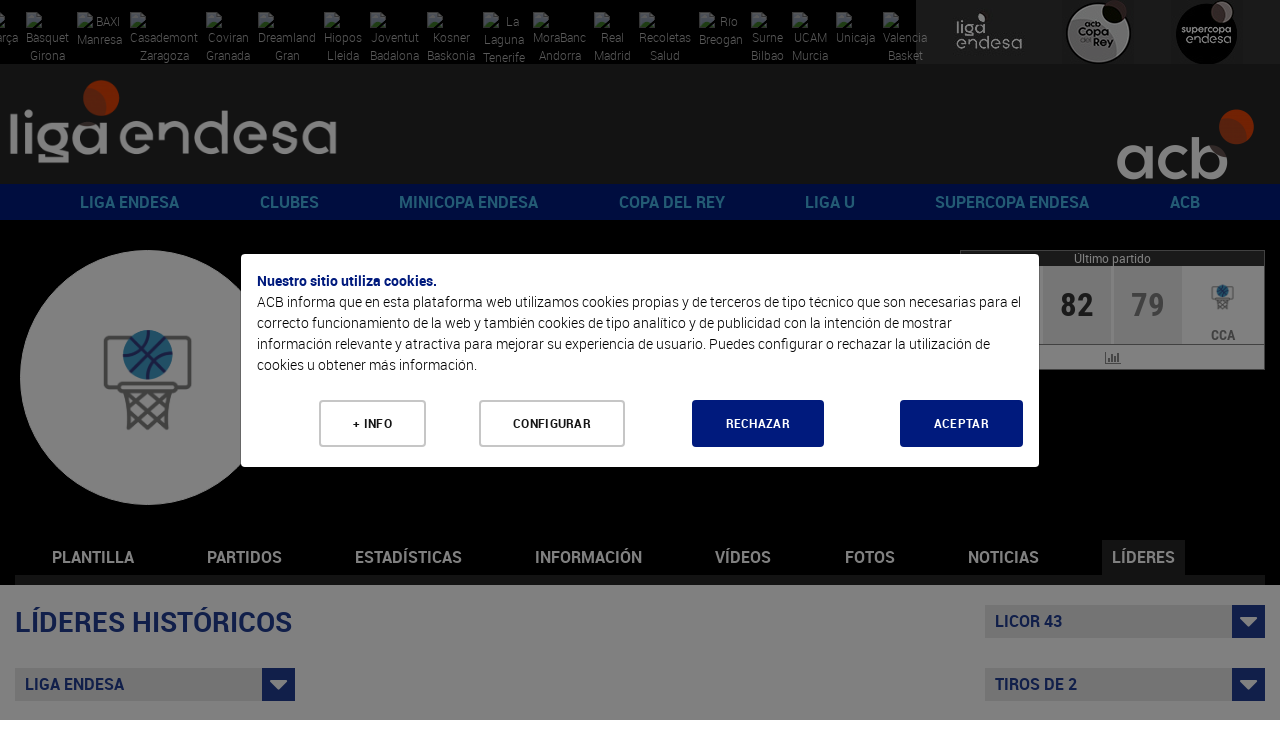

--- FILE ---
content_type: text/html; charset=UTF-8
request_url: https://www.acb.com/club/lideres-historicos-completo/id/29/tipo_id/T2
body_size: 97950
content:
<!DOCTYPE html>
<html xmlns="http://www.w3.org/1999/xhtml" lang="es">
  <head>
    <meta charset="utf-8" />
    <meta http-equiv="X-UA-Compatible" content="IE=edge" />
    <meta name="viewport" content="width=device-width, initial-scale=1" />
    <script src="/Js/Web/gestion_cookies.js?v=16"></script>
    <title>ACB.COM</title>
    <meta property="og:image" content="https://www.acb.com/Documentos/Cabeceras/logo-acb-4.png" />
    <meta property="og:image:width" content="1511" />
    <meta property="og:image:height" content="855" />
    <meta property="og:title" content="acb.com" />
    <meta property="og:description" content="Web oficial de la acb" />
    <meta property="og:url" content="https://www.acb.com/club/lideres-historicos-completo/id/29/tipo_id/T2" />
    <meta property="og:type" content="website" />
    <meta name="twitter:card" content="summary_large_image" />
    <meta name="twitter:site" content="@ACBCOM" />
    <meta name="twitter:title" content="ACB.COM" />
    <meta name="twitter:description" content="WWW.ACB.COM" />
    <meta name="twitter:creator" content="@ACBCOM" />
    <meta name="twitter:image" content="https://www.acb.com/Images/Web/logo-dark.jpg" />
    <link rel="stylesheet" type="text/css" href="/T2VFWNS/Css/reset.css" />
    <link rel="stylesheet" type="text/css" href="/T2VFWNS/Css/bootstrap.css" />
    <link href="/Css/Web/owl.carousel.css" rel="stylesheet" type="text/css" />
    <link href="/T2VFWNS/Css/font-awesome.min.css" type="text/css" rel="stylesheet" />
    <link href="/T2VFWNS/Css/fontawesome-all-54.css" type="text/css" rel="stylesheet" />
    <link rel="stylesheet" type="text/css" href="/T2VFWNS/Css/recursos.css" />
    <link rel="stylesheet" type="text/css" href="/T2VFWNS/Css/web.css" />
    <link rel="Shortcut Icon" href="/Documentos/favicon1.png" type="image/x-icon" />
    <link href="/T2VFWNS/Css/tipografias.css" rel="stylesheet" type="text/css" />
    <link rel="stylesheet" type="text/css" href="/Css/Web/jquery-ui-1.8.23.custom.css" />
    <link rel="stylesheet" type="text/css" href="/Css/Web/web.css?v=25" />
    <link rel="stylesheet" type="text/css" href="/Css/Web/web360.css?v=25" media="screen  and (min-width: 360px)" />
    <link rel="stylesheet" type="text/css" href="/Css/Web/web410.css?v=25" media="screen  and (min-width: 410px)" />
    <link rel="stylesheet" type="text/css" href="/Css/Web/web480.css?v=25" media="screen  and (min-width: 480px)" />
    <link rel="stylesheet" type="text/css" href="/Css/Web/web600.css?v=25" media="screen  and (min-width: 600px)" />
    <link rel="stylesheet" type="text/css" href="/Css/Web/web640.css?v=25" media="screen  and (min-width: 640px)" />
    <link rel="stylesheet" type="text/css" href="/Css/Web/web768.css?v=25" media="screen  and (min-width: 768px)" />
    <link rel="stylesheet" type="text/css" href="/Css/Web/web960.css?v=25" media="screen  and (min-width: 960px)" />
    <link rel="stylesheet" type="text/css" href="/Css/Web/web1280.css?v=25" media="screen  and (min-width: 1280px)" />
    <link rel="stylesheet" type="text/css" href="/Css/Web/cookies.css" />
    <link href="/Css/Web/megamenu.css" rel="stylesheet" />
    <link href="/Css/Web/bootstrap-table.css" rel="stylesheet" />
    <link href="/Css/Web/bootstrap-table-fixed-columns.css" rel="stylesheet" />
    <link href="/Css/Web/jquery.fancybox.css" rel="stylesheet" />
    <link rel="stylesheet" type="text/css" href="/Css/Web/ekko-lightbox.css" />
    <link rel="stylesheet" type="text/css" href="https://jv.acb.com/widget-results/fonts/fonts.css" />
    <script type="text/javascript">
      var ga_cargado = false;
      let opciones_pagina_articulo=false;
      let opciones_pagina_bloques=false;
      let opciones_mostrar_maps=false;
      function detectDevice() {
        windowWidth = window.innerWidth;
        var device = 'desktop';
        if(windowWidth < 768){
          device = 'mobile';
        }else if(windowWidth >= 768 && windowWidth <= 1024) {
          device = 'tablet';
        }
        return device;
      }
    </script>
  </head>
  <body>
    <div class="contenedora ui-helper-clearfix">
      <div class="contenedor_fondo">
        <header>
<div class="contenedor_logos_equipos">
<a href="/club/plantilla/id/2" class="clase_mostrar_block960 equipo_logo primer_logo">
  <img alt="Barça" src="//static.acb.com/img/www/clubes2024/2324BarcaLogoweb.png" />
</a>
<a href="/club/plantilla/id/591" class="clase_mostrar_block960 equipo_logo primer_logo">
  <img alt="Bàsquet Girona" src="//static.acb.com/img/www/clubes2023/BASQUET-GIRONA-Logonegativo2223.png" />
</a>
<a href="/club/plantilla/id/10" class="clase_mostrar_block960 equipo_logo primer_logo">
  <img alt="BAXI Manresa" src="//static.acb.com/img/5b/60/d/75575.png" />
</a>
<a href="/club/plantilla/id/16" class="clase_mostrar_block960 equipo_logo primer_logo">
  <img alt="Casademont Zaragoza" src="//static.acb.com/img/www/clubes2024/2425CasademontZaragoza.png" />
</a>
<a href="/club/plantilla/id/592" class="clase_mostrar_block960 equipo_logo primer_logo">
  <img alt="Coviran Granada" src="//static.acb.com/img/www/clubes2024/2425CoviranGranadanegativo.png" />
</a>
<a href="/club/plantilla/id/5" class="clase_mostrar_block960 equipo_logo primer_logo">
  <img alt="Dreamland Gran Canaria" src="//static.acb.com/img/25/56/4a/75557.png" />
</a>
<a href="/club/plantilla/id/658" class="clase_mostrar_block960 equipo_logo primer_logo">
  <img alt="Hiopos Lleida" src="//static.acb.com/img/www/clubes2024/2425HioposLleida_positivo.png" />
</a>
<a href="/club/plantilla/id/8" class="clase_mostrar_block960 equipo_logo primer_logo">
  <img alt="Joventut Badalona" src="//static.acb.com/img/e/53/16/1453195579.png" />
</a>
<a href="/club/plantilla/id/3" class="clase_mostrar_block960 equipo_logo primer_logo">
  <img alt="Kosner Baskonia" src="//static.acb.com/img/www/clubes2025/2526KosnerBaskoniaLogoNegativo.png" />
</a>
<a href="/club/plantilla/id/28" class="clase_mostrar_block960 equipo_logo primer_logo">
  <img alt="La Laguna Tenerife" src="//static.acb.com/img/www/clubes2024/2425LaLagunaTenerifeLogoneg.png" />
</a>
<a href="/club/plantilla/id/22" class="clase_mostrar_block960 equipo_logo primer_logo">
  <img alt="MoraBanc Andorra" src="//static.acb.com/img/10/45/4d/75539.png" />
</a>
<a href="/club/plantilla/id/9" class="clase_mostrar_block960 equipo_logo primer_logo">
  <img alt="Real Madrid" src="//static.acb.com/img/www/clubes2023/RealMadridLogo202223.png" />
</a>
<a href="/club/plantilla/id/549" class="clase_mostrar_block960 equipo_logo primer_logo">
  <img alt="Recoletas Salud San Pablo Burgos" src="//static.acb.com/img/www/clubes2025/2526SanPabloLogo.png" />
</a>
<a href="/club/plantilla/id/25" class="clase_mostrar_block960 equipo_logo primer_logo">
  <img alt="Río Breogán" src="//static.acb.com/logos/1718/breogan_00.png" />
</a>
<a href="/club/plantilla/id/4" class="clase_mostrar_block960 equipo_logo primer_logo">
  <img alt="Surne Bilbao" src="//static.acb.com/img/www/clubes2022/logo_surnebb_neg.png" />
</a>
<a href="/club/plantilla/id/12" class="clase_mostrar_block960 equipo_logo primer_logo">
  <img alt="UCAM Murcia" src="//static.acb.com/img/www/clubes2024/2425UCAMMurcianegativo.png" />
</a>
<a href="/club/plantilla/id/14" class="clase_mostrar_block960 equipo_logo primer_logo">
  <img alt="Unicaja" src="//static.acb.com/img/www/clubes2024/2324UnicajaLogo.png" />
</a>
<a href="/club/plantilla/id/13" class="clase_mostrar_block960 equipo_logo primer_logo">
  <img alt="Valencia Basket" src="//static.acb.com/img/23/2/25/1654748673.png" />
</a>
</div>
<div class="contenedor_logos_competiciones">
  <a href='https://www.acb.com'>
  <img src="/Documentos/Cabeceras/logo-competicion-4-competiciones-1566319147-60365600-5868.jpg" alt="Liga Endesa" />
  </a>
  <a href='/copadelrey2025'>
  <img src="/Documentos/Cabeceras/logo-competicion-4-competiciones-1759304757-30219900-52372.jpg" alt="Copa del Rey" />
  </a>
  <a href='/supercopaendesa2024'>
  <img src="/Documentos/Cabeceras/logo-competicion-4-competiciones-1663772593-96048900-24412.jpg" alt="Supercopa Endesa" />
  </a>
</div>
<div class="logos">
  <div class="logo_izquierda">
    <a href="//www.acb.com">
      <picture>
        <source media="(max-width: 767px)" srcset="/Documentos/Cabeceras/logo-competicion-4d.png"></source>
        <source media="(max-width: 959px)" srcset="/Documentos/Cabeceras/logo-competicion-4a.png"></source>
        <source srcset="/Documentos/Cabeceras/logo-competicion-4b.png"></source>
        <img src="/Documentos/Cabeceras/logo-competicion-4b.png" srcset="/Documentos/Cabeceras/logo-competicion-4b.png" alt="ACB" />
      </picture>
    </a>
  </div>
  <div class="logo_centro">
    <a href="">
      <picture>
        <source media="(max-width: 767px)" srcset=""></source>
        <source media="(max-width: 959px)" srcset=""></source>
        <source media="(max-width: 1279px)" srcset=""></source>
        <source srcset=""></source>
        <img src="" srcset="" alt="" />
      </picture>
    </a>
  </div>
  <div class="logo_derecha">
    <a href="//www.acb.com" target="_blank">
      <picture>
        <source media="(max-width: 767px)" srcset="/Documentos/Cabeceras/logo-acb-4c.png"></source>
        <source media="(max-width: 959px)" srcset="/Documentos/Cabeceras/logo-acb-4b.png"></source>
        <source srcset="/Documentos/Cabeceras/logo-acb-4a.png"></source>
        <img src="/Documentos/Cabeceras/logo-acb-4a.png" srcset="/Documentos/Cabeceras/logo-acb-4a.png" alt="acb" />
      </picture>
    </a>
  </div>
</div>
          <div class="contenedora_menu">
  <nav class="menu-container roboto_bold">
    <div class="logo logo_menu_izquierda">
      <a href="//www.acb.com">
        <picture>
          <source media="(max-width: 767px)" srcset="/Documentos/Cabeceras/logo-competicion-4d.png"></source>
          <source media="(max-width: 1279px)" srcset="/Documentos/Cabeceras/logo-competicion-4c.png"></source>
          <source srcset="/Documentos/Cabeceras/logo-competicion-4a.png"></source>
          <img src="/Documentos/Cabeceras/logo-competicion-4a.png" srcset="/Documentos/Cabeceras/logo-competicion-4a.png" alt="ACB" />
        </picture>
      </a>
    </div>
    <div class="menu menu_portada">
      <ul>
        <li>
          <a href="javascript:void(0);">LIGA ENDESA</a>
          <ul>
            <li><a class="roboto_bold" href="/es/calendario?temporada=90">2025-26</a>
              <ul>
                <li><a class="roboto_bold" href="//live.acb.com/es">acb Live</a>
                <li><a class="roboto_bold" href="/articulo/ver/520057-las-fechas-de-la-temporada-202526.html">Fechas 2025-26</a>
                <li><a class="roboto_bold" href="https://acb.com/es/partidos">Partidos</a>
                <li><a class="roboto_bold" href="https://acb.com/es/clasificacion">Clasificación</a>
                <li><a class="roboto_bold" href="/es/calendario?temporada=90">Calendario</a>
                <li><a class="roboto_bold" href="/articulo/ver/526791-guia-como-ver-la-liga-endesa-en-dazn.html">¿Cómo ver la Liga Endesa en DAZN?</a>
                <li><a class="roboto_bold" href="/articulo/ver/526705-arbitros-de-la-liga-endesa-202526.html">Árbitros 2025-26</a>
                <li><a class="roboto_bold" href="/articulo/ver/526888-las-estrellas-viajan-al-pasado-en-el-calendario-mas-especial.html">Calendario jugadores</a>
                <li><a class="roboto_bold" href="https://acb.com/es/tabla-mercado/2025-26">Tabla de mercado 2025-26</a>
                <li><a class="roboto_bold" href="https://acb.com/es/tabla-pretemporada/2025-26">Tabla de pretemporada 2025-26</a>
                <li><a class="roboto_bold" href="/articulo/ver/527047-donde-ver-la-liga-endesa-en-cada-pais.html">¿Dónde ver la acb en cada país?</a>
              </ul>
            </li>
            <li><a class="roboto_bold" href="">Estadísticas y premios</a>
              <ul>
                <li><a class="roboto_bold" href="/estadisticas-equipos/index/temporada_id/2025">Estadísticas de equipo</a>
                <li><a class="roboto_bold" href="/estadisticas-individuales/index/temporada_id/2025">Estadísticas individuales</a>
                <li><a class="roboto_bold" href="/articulo/ver/530078-los-jugadores-de-la-jornada-de-la-liga-endesa-202526.html">Jugador de la Jornada</a>
                <li><a class="roboto_bold" href="/articulo/ver/531009-los-mvp-del-mes-de-la-liga-endesa-202526.html">MVP del mes</a>
                <li><a class="roboto_bold" href="/articulo/ver/527094-curiosidades-de-la-liga-endesa-20252026.html">Curiosidades</a>
              </ul>
            </li>
            <li><a class="roboto_bold" href="">2024-25</a>
              <ul>
                <li><a class="roboto_bold" href="/partido/ver/id/104453">Real Madrid, campeón</a>
                <li><a class="roboto_bold" href="/calendario/index/temporada_id/2024">Todas las jornadas</a>
                <li><a class="roboto_bold" href="/articulo/ver/513997-asi-esta-el-cuadro-del-playoff-liga-endesa-2025.html">Cuadro de Playoff</a>
                <li><a class="roboto_bold" href="/articulo/ver/511787-marcelinho-huertas-mvp-movistar-de-la-liga-endesa-202425.html">Huertas, MVP</a>
                <li><a class="roboto_bold" href="/articulo/ver/470269-asi-es-el-wilson-evo-nxt-nuevo-balon-de-la-liga-endesa.html">Wilson, nuevo balón</a>
                <li><a class="roboto_bold" href="/articulo/ver/511770-mejor-quinteto-de-la-liga-endesa-202425.html">Mejor Quinteto</a>
                <li><a class="roboto_bold" href="/articulo/ver/511749-segundo-mejor-quinteto-de-la-liga-endesa-202425.html">Segundo mejor quinteto</a>
                <li><a class="roboto_bold" href="/articulo/ver/511155-edy-tavares-mejor-defensor-de-la-liga-endesa-202425.html">Tavares, mejor defensor</a>
                <li><a class="roboto_bold" href="/articulo/ver/509618-jean-montero-mejor-joven-de-la-liga-endesa-202425.html">Montero, Mejor Joven</a>
                <li><a class="roboto_bold" href="/articulo/ver/483259-los-mvp-movistar-del-mes-de-la-liga-endesa-202425.html">MVP del mes</a>
                <li><a class="roboto_bold" href="/articulo/ver/482287-los-jugadores-de-la-jornada-de-la-liga-endesa-202425.html">Jugador de la Jornada</a>
              </ul>
            </li>
            <li><a class="roboto_bold" href="">Historia</a>
              <ul>
                <li><a class="roboto_bold" href="/articulo/ver/150247">Palmarés</a>
                <li><a class="roboto_bold" href="/articulo/ver/154151-que-jugadores-pueden-convertirse-en-historicos-acb.html">Jugadores históricos</a>
                <li><a class="roboto_bold" href="/docs/descarga/pdf/premios_2025.pdf">Todos los galardones y premios</a>
                <li><a class="roboto_bold" href="/articulo/ver/342085">MVPs de la temporada</a>
                <li><a class="roboto_bold" href="/articulo/ver/153546-todos-los-mvps-de-la-final-de-la-liga-endesa.html">MVPs Playoff Final</a>
                <li><a class="roboto_bold" href="/docs/descarga/notasprensa/jugadordelajornada_2025.pdf">Todos los jugadores de la jornada</a>
                <li><a class="roboto_bold" href="https://www.acb.com/articulo/ver/371205-las-10-maximas-anotaciones-en-un-partido-de-liga-endesa-equipo-a-equipo.html">Máximas anotaciones</a>
                <li><a class="roboto_bold" href="/articulo/ver/369720-las-10-maximas-diferencias-en-un-partido-de-liga-endesa-club-a-club.html">Máximas diferencias</a>
                <li><a class="roboto_bold" href="/articulo/ver/150204">Récords</a>
              </ul>
            </li>
          </ul>
        </li>
        <li>
          <a href="javascript:void(0);">CLUBES</a>
          <ul>
            <li><a class="roboto_bold" href="/club/index/temporada_id/2025">Todos los clubes</a>
              <ul>
                <li><a class="roboto_bold" href="/club/index/temporada_id/2025">Clubes</a>
                <li><a class="roboto_bold" href="/docs/descarga/pdf/palmares.pdf">Todas las ediciones</a>
              </ul>
            </li>
            <li><a class="roboto_bold" href="/club/cuadro-honor">Cuadro de honor</a>
              <ul>
                <li><a class="roboto_bold" href="/club/cuadro-honor">Ranking por posición</a>
                <li><a class="roboto_bold" href="/club/ranking">Ranking histórico</a>
              </ul>
            </li>
            <li><a class="roboto_bold" href="">Los más laureados</a>
              <ul>
                <li><a class="roboto_bold" href="/docs/descarga/pdf/jugadoresconmastitulos_2025.pdf">Jugadores</a>
                <li><a class="roboto_bold" href="/docs/descarga/pdf/entrenadoresconmastitulos_2025.pdf">Entrenadores</a>
                <li><a class="roboto_bold" href="/docs/descarga/pdf/plantillascampeonas.pdf">Plantillas campeonas</a>
              </ul>
            </li>
            <li><a class="roboto_bold" href="/articulo/ver/130705-31-de-marzo-de-1957-hoy-empieza-todo.html">De la Liga Nacional a la acb</a>
              <ul>
                <li><a class="roboto_bold" href="/articulo/ver/130705-31-de-marzo-de-1957-hoy-empieza-todo.html">Así fue la 1ª Liga Nacional</a>
                <li><a class="roboto_bold" href="/articulo/ver/150123">Anotadores Liga Nacional</a>
                <li><a class="roboto_bold" href="/articulo/ver/25603">Históricos Liga Nacional</a>
                <li><a class="roboto_bold" href="/articulo/ver/354290-forjadores-de-la-acb-todos-los-capitulos.html">Forjadores de la acb</a>
                <li><a class="roboto_bold" href="/articulo/ver/341207-eduardo-portela-un-hijo-llamado-baloncesto.html">Portela y el sueño de la acb</a>
              </ul>
            </li>
          </ul>
        </li>
        <li>
          <a href="javascript:void(0);">MINICOPA ENDESA</a>
          <ul>
            <li><a class="roboto_bold" href="/minicopaendesa25">Valencia 2026</a>
              <ul>
                <li><a class="roboto_bold" href="//jv.acb.com/es">acb Live</a>
                <li><a class="roboto_bold" href="https://acb.com/articulo/ver/535712-los-clasificados-para-la-minicopa-endesa-valencia-2026.html">Los 8 clasificados</a>
                <li><a class="roboto_bold" href="/articulo/ver/535182-horarios-resultados-y-resumenes-de-la-minicopa-endesa-valencia-2025.html">Todo sobre la fase previa</a>
                <li><a class="roboto_bold" href="https://acb.com/articulo/ver/534180-plantillas-de-la-minicopa-endesa-valencia-2025.html">Plantillas</a>
                <li><a class="roboto_bold" href="/minicopaendesa25">Web de Minicopa Endesa</a>
                <li><a class="roboto_bold" href="/articulo/ver/506463-minicopa-mexico-2025-horarios-resultados-y-retransmisiones.html">Minicopa México</a>
                <li><a class="roboto_bold" href="https://acb.com/articulo/ver/534930-los-cromos-de-la-minicopa-endesa-valencia-2025.html">Cromos</a>
              </ul>
            </li>
            <li><a class="roboto_bold" href="/articulo/ver/374892-palmares-de-la-minicopa-endesa.html">Historia y datos</a>
              <ul>
                <li><a class="roboto_bold" href="/articulo/ver/374892-palmares-de-la-minicopa-endesa.html">Palmarés</a>
                <li><a class="roboto_bold" href="/articulo/ver/449012-todos-los-mvps-de-la-minicopa-endesa.html">MVPs</a>
                <li><a class="roboto_bold" href="/articulo/ver/432093-donde-nacen-las-estrellas-125-suenos-de-minicopa-endesa-cumplidos.html">Sueños cumplidos</a>
                <li><a class="roboto_bold" href="//www.youtube.com/watch?v=eB8bToMr564">Documental Minicopa Endesa</a>
                <li><a class="roboto_bold" href="//youtu.be/7gR0UKKK1pY">Donde nacen las estrellas</a>
                <li><a class="roboto_bold" href="/articulo/ver/453910-la-mini-copa-de-ricard.html">La Mini Copa de Ricard</a>
                <li><a class="roboto_bold" href="/articulo/ver/451325-de-la-minicopa-endesa-a-la-gloria.html">Del torneo a la gloria</a>
                <li><a class="roboto_bold" href="/articulo/ver/435303-20-anos-de-minicopa-endesa-20-anos-de-suenos-cumplidos.html">20 años de historias</a>
                <li><a class="roboto_bold" href="https://acb.com/articulo/ver/448978-de-ricky-a-landoure-20-anos-de-mvps-de-minicopa-endesa.html">20 años de MVPs</a>
              </ul>
            </li>
            <li><a class="roboto_bold" href="">Gran Canaria 2025</a>
              <ul>
                <li><a class="roboto_bold" href="/articulo/ver/494453-horarios-y-resultados-de-la-minicopa-endesa-gran-canaria-2025.html">Resultados y resúmenes</a>
                <li><a class="roboto_bold" href="/articulo/ver/498729-el-baroa-conquista-la-minicopa-endesa-gran-canaria-2025.html">Barça, campeón</a>
                <li><a class="roboto_bold" href="/articulo/ver/499090-cheikh-bamba-mvp-de-la-minicopa-endesa.html">Cheick Bamba, MVP</a>
              </ul>
            </li>
          </ul>
        </li>
        <li>
          <a href="javascript:void(0);">COPA DEL REY</a>
          <ul>
            <li><a class="roboto_bold" href="copadelrey2025">Gran Canaria 2025</a>
              <ul>
                <li><a class="roboto_bold" href="/articulo/ver/493553-el-cuadro-de-enfrentamientos-de-la-copa-del-rey-gran-canaria-2025.html">Cuadro de resultados</a>
                <li><a class="roboto_bold" href="https://live.acb.com/es">acb Live</a>
                <li><a class="roboto_bold" href="/partido/ver/id/104405">Unicaja, campeón</a>
                <li><a class="roboto_bold" href="/articulo/ver/499467-kendrick-perry-mvp-movistar-de-la-copa-del-rey-2025.html">Perry, MVP </a>
                <li><a class="roboto_bold" href="/articulo/ver/499688-la-sesion-de-los-campeones-de-la-copa-del-rey-2025.html">Sesión de campeones</a>
                <li><a class="roboto_bold" href="/articulo/ver/497852-plantillas-de-la-copa-del-rey-gran-canaria-2025.html">Plantillas</a>
                <li><a class="roboto_bold" href="//www.youtube.com/watch?v=b5t6-sRCXgM">Encuentro de Aficiones</a>
                <li><a class="roboto_bold" href="/articulo/ver/494616-juega-al-supermanager-acb-de-la-copa-2025.html">SuperManager Copa</a>
                <li><a class="roboto_bold" href="/articulo/ver/498445-homenaje-a-un-equipo-de-leyenda.html">Homenaje a leyendas</a>
                <li><a class="roboto_bold" href="//bracket.acb.com/es/ligas/">Bracket de Copa</a>
                <li><a class="roboto_bold" href="//www.youtube.com/watch?v=GbuFbeUF59o">Spot</a>
              </ul>
            </li>
            <li><a class="roboto_bold" href="/articulo/ver/152695-dossier-estadistico-de-la-copa-del-rey.html">Historia copera</a>
              <ul>
                <li><a class="roboto_bold" href="/articulo/ver/196088">Palmarés</a>
                <li><a class="roboto_bold" href="/articulo/ver/145548-todos-los-mvps-movistar-de-la-copa-del-rey.html">MVP</a>
                <li><a class="roboto_bold" href="/articulo/ver/449755-participantes-de-malaga-2024-con-mas-titulos-de-copa-del-rey.html">Más laureados</a>
                <li><a class="roboto_bold" href="/articulo/ver/387845-records-individuales-de-la-copa-del-rey.html">Récords individuales</a>
                <li><a class="roboto_bold" href="/articulo/ver/387851-records-de-equipo-de-la-copa-del-rey.html">Récords de equipo</a>
                <li><a class="roboto_bold" href="/articulo/ver/388537-lideres-historicos-de-la-copa-del-rey.html">Líderes históricos</a>
                <li><a class="roboto_bold" href="/articulo/ver/388751-todos-los-entrenadores-de-la-copa-del-rey.html">Todos los entrenadores</a>
                <li><a class="roboto_bold" href="/articulo/ver/497503-intrahistorias-de-la-copa-del-rey-gran-canaria-2025.html">Intrahistorias</a>
                <li><a class="roboto_bold" href="/articulo/ver/497526-posibles-debutantes-para-la-copa-del-rey-gran-canaria-2025.html">Debutantes</a>
                <li><a class="roboto_bold" href="/articulo/ver/387920-trayectorias-completas-en-la-copa-del-rey.html">Trayectorias completas</a>
                <li><a class="roboto_bold" href="/articulo/ver/497684-dosier-estadistico-de-la-copa-del-rey-gran-canaria-2025.html">Dosier estadístico</a>
              </ul>
            </li>
            <li><a class="roboto_bold" href="">Ediciones anteriores</a>
              <ul>
                <li><a class="roboto_bold" href="https://www.acb.com/copadelrey2025">Gran Canaria 2025</a>
                <li><a class="roboto_bold" href="https://www.acb.com/copadelrey2024">Málaga 2024</a>
                <li><a class="roboto_bold" href="https://www.acb.com/copadelrey2023">Badalona 2023</a>
                <li><a class="roboto_bold" href="https://www.acb.com/copadelrey2022">Granada 2022</a>
                <li><a class="roboto_bold" href="https://www.acb.com/copadelrey2021">Madrid 2021</a>
                <li><a class="roboto_bold" href="https://www.acb.com/copadelrey2020">Málaga 2020</a>
              </ul>
            </li>
          </ul>
        </li>
        <li>
          <a href="javascript:void(0);">LIGA U</a>
          <ul>
            <li><a class="roboto_bold" href="https://ligau.com/">Web oficial</a>
            </li>
            <li><a class="roboto_bold" href="https://www.acb.com/articulo/ver/526256-calendario-liga-u-202526.html">Calendario y resultados</a>
            </li>
            <li><a class="roboto_bold" href="https://ligau.com/clasificacion">Clasificación</a>
            </li>
            <li><a class="roboto_bold" href="/articulo/ver/528301-plantillas-de-la-liga-u-202526.html">Plantillas</a>
            </li>
            <li><a class="roboto_bold" href="https://acb.com/articulo/ver/535240-el-puente-entre-minicopa-endesa-y-liga-u.html">De Minicopa Endesa a Liga U</a>
            </li>
            <li><a class="roboto_bold" href="/articulo/ver/516395-nace-la-liga-u-el-deporte-espanol-se-une-por-el-futuro-del-baloncesto.html">Nace la Liga U</a>
            </li>
            <li><a class="roboto_bold" href="//baloncestoenvivo.feb.es/resultados/ligau/74/2025">Estadísticas en directo</a>
            </li>
            <li><a class="roboto_bold" href="https://ligau.com/partidos">Partidos</a>
            </li>
            <li><a class="roboto_bold" href="/articulo/ver/528201-la-liga-u-presentada-con-sorpresa-se-podra-ver-por-teledeporte.html">¡Se podrá ver en Teledeporte!</a>
            </li>
            <li><a class="roboto_bold" href="/articulo/ver/526776-la-liga-u-se-podra-ver-a-traves-de-youtube.html">¡Síguela por YouTube!</a>
            </li>
            <li><a class="roboto_bold" href="/articulo/ver/520149-la-liga-u-empezara-el-10-de-octubre-con-15-equipos.html">Sistema de competición</a>
            </li>
          </ul>
        </li>
        <li>
          <a href="javascript:void(0);">SUPERCOPA ENDESA</a>
          <ul>
            <li><a class="roboto_bold" href="">Málaga 2025</a>
              <ul>
                <li><a class="roboto_bold" href="https://eventos.acb.com/">Toda la información</a>
                <li><a class="roboto_bold" href="/partido/ver/id/104458">¡Valencia Basket, campeón!</a>
                <li><a class="roboto_bold" href="/articulo/ver/525972-sergio-de-larrea-mvp-de-la-supercopa-endesa-2025.html">Sergio de Larrea, MVP</a>
                <li><a class="roboto_bold" href="/articulo/ver/525951-los-detalles-del-campeon-valencia-basket.html">Detalles del campeón</a>
                <li><a class="roboto_bold" href="/articulo/ver/525902-ganadores-finales-del-bracket-supercopa-endesa-2025.html">Ganadores Bracket</a>
                <li><a class="roboto_bold" href="/articulo/ver/526056-valencia-basket-la-sesion-de-los-campeones-de-la-supercopa-endesa-2025.html">Sesión de campeones</a>
                <li><a class="roboto_bold" href="https://live.acb.com/es/partidos/real-madrid-vs-valencia-basket-104458/resumen">acb Live</a>
              </ul>
            </li>
            <li><a class="roboto_bold" href="">Ediciones anteriores</a>
              <ul>
                <li><a class="roboto_bold" href="https://www.acb.com/supercopaendesa2024">Murcia 2024</a>
                <li><a class="roboto_bold" href="https://www.acb.com/supercopaendesa2023">Murcia 2023</a>
                <li><a class="roboto_bold" href="https://www.acb.com/supercopaendesa2022">Sevilla 2022</a>
                <li><a class="roboto_bold" href="https://www.acb.com/supercopaendesa2021">Tenerife 2021</a>
                <li><a class="roboto_bold" href="https://www.acb.com/supercopaendesa2020">Tenerife 2020</a>
                <li><a class="roboto_bold" href="https://www.acb.com/supercopaendesa2019">Madrid 2019</a>
              </ul>
            </li>
            <li><a class="roboto_bold" href="/articulo/ver/150188-palmares-de-la-supercopa-endesa.html">Historia</a>
              <ul>
                <li><a class="roboto_bold" href="https://www.acb.com/articulo/ver/147906-todos-los-mvps-de-la-supercopa-endesa.html">Todos los MVPs</a>
                <li><a class="roboto_bold" href="/articulo/ver/150191-supercopa-endesa-todas-las-ediciones.html">Todas las ediciones</a>
                <li><a class="roboto_bold" href="https://www.acb.com/articulo/ver/421810-palmares-de-la-supercopa-endesa.html">Palmarés</a>
                <li><a class="roboto_bold" href="/articulo/ver/525985-los-tecnicos-mas-laureados-de-la-supercopa-endesa.html">Entrenadores laureados</a>
                <li><a class="roboto_bold" href="/articulo/ver/421548-jugadores-mas-laureados-de-la-historia-de-la-supercopa-endesa.html">Jugadores laureados</a>
                <li><a class="roboto_bold" href="/articulo/ver/143033">Triplistas ganadores</a>
                <li><a class="roboto_bold" href="https://acb.com/articulo/ver/525080-records-historicos-de-la-supercopa-endesa.html">Récords</a>
              </ul>
            </li>
          </ul>
        </li>
        <li>
          <a href="javascript:void(0);">ACB</a>
          <ul>
            <li><a class="roboto_bold" href="">Participa</a>
              <ul>
                <li><a class="roboto_bold" href="https://foros.acb.com/forum/">Foros ACB.COM</a>
                <li><a class="roboto_bold" href="//supermanager.acb.com">SuperManager</a>
                <li><a class="roboto_bold" href="//bracket.acb.com/">Bracket</a>
                <li><a class="roboto_bold" href="/articulo/ver/478023-ya-esta-aqui-la-newsletter-de-la-acb.html">Newsletter</a>
                <li><a class="roboto_bold" href="/articulo/ver/422859-la-acb-estrena-canales-en-whatsapp-e-instagram.html">Canales en Whatsapp e Instagram</a>
                <li><a class="roboto_bold" href="//moovitapp.com/?customerId=11018&metroId=21&lang=es">Movilidad</a>
              </ul>
            </li>
            <li><a class="roboto_bold" href="">Reglamento</a>
              <ul>
                <li><a class="roboto_bold" href="https://www.acb.com/docs/descarga/normasaquerapido.pdf">Norma saque rápido</a>
                <li><a class="roboto_bold" href="https://www.acb.com/docs/descarga/pdf/resumen_IRS_24-25.pdf">Usos Instant Replay</a>
              </ul>
            </li>
            <li><a class="roboto_bold" href="">Universo acb</a>
              <ul>
                <li><a class="roboto_bold" href="/fundacionacb">Fundación acb</a>
                <li><a class="roboto_bold" href="/articulo/ver/385167-mba-sports-business-and-law-del-centro-de-estudios-garrigues-y-la-acb.html">MBA Sports, Business and Law</a>
                <li><a class="roboto_bold" href="/articulo/ver/475846-del-parque-a-los-apuntes-con-la-acb-y-johan-cruyff-institute.html">Johan Cruyff Institute</a>
                <li><a class="roboto_bold" href="/lamejorasistencia">La Mejor Asistencia</a>
                <li><a class="roboto_bold" href="/articulo/ver/426262-portal-de-transparencia-acb.html">Transparencia</a>
              </ul>
            </li>
          </ul>
        </li>
      </ul>
    </div>
    <div class="logo logo_menu_derecha">
      <a href="//www.acb.com" target="_blank">
        <picture>
          <source media="(max-width: 767px)" srcset="/Documentos/Cabeceras/logo-acb-4c.png"></source>
          <source srcset="/Documentos/Cabeceras/logo-acb-4a.png"></source>
          <img src="/Documentos/Cabeceras/logo-acb-4a.png" srcset="/Documentos/Cabeceras/logo-acb-4a.png" alt="acb" />
        </picture>
      </a>
    </div>
  </nav>
</div>
        </header>
        <section class="main">
<style>
  .cuerpo.cuerpo_equipo .grid_lideres > .caja_campo { border: 1px solid #000000;}
  .cuerpo.cuerpo_equipo .grid_lideres > .caja_campo > .info_basica > .campo { background-color: #000000; color: #FFFFFF;}
  .cuerpo.cuerpo_equipo .grid_lideres > .caja_campo > .info_basica > .jugador.lider { color: #000000; background-color: #000000;}
  .cuerpo.cuerpo_equipo .grid_lideres > .caja_campo > .info_basica > .jugador.lider a { color: #000000; }
</style>
<div class="cuerpo cuerpo_equipo cuerpo_equipo_lideres">
  <section class="contenedora_contenido_interior contenedora_entidad contenedora_clubes contenedora_equipo contenedora_equipo_partidos">
    <style>
  .cuerpo_equipo > .contenedora_contenido_interior.contenedora_clubes > header, .cabecera_equipo { background-color: #000000; border: none;}
  .cabecera_equipo, .cabecera_equipo a, .cabecera_equipo:visited, .cabecera_equipo:active { color: #FFFFFF ;}
  .cabecera_equipo a:hover{ color: #ccc;}
  .contenedora_contenido_interior > header > .menu-container { background-color: #000000;}
.contenedora_contenido_interior > header > .menu-container > .menu > ul > li > a { color: #FFFFFF !important; }
  .contenedora_contenido_interior.contenedora_equipo > header > .cabecera_equipo > .enlaces article.compras { border-right: 1px solid #FFFFFF;}
  .borde_club { border: 1px solid #FFFFFF;}
</style>
<header class="float-left">
  <div class="cabecera_equipo">
    <aside class="display_flex_mostrar960 partidos_jornadas">
    <div class="caja_partido finalizado roboto_condensed_bold jornada-anterior">
      <div class="fila_superior alinear_centrado roboto">Último partido</div>
      <div class="fila_central">
        <div class="datos_equipo ganador">
          <div class="logo_equipo">
            <a href="/partido/ver/id/5149" style="text-decoration:none;">
              <img alt="Magia Huesca" src="/Images/Web/logo_equipo.png" />
            </a>
          </div>
          <div class="siglas_equipo roboto_condensed_bold">HUE</div>
        </div>
        <div class="info info_terminado">
          <div class="fila_superior">
            <div class="marcador ganador roboto_condensed_bold"><a href="/partido/ver/id/5149" style="text-decoration:none;">82</a></div>
            <div class="marcador perdedor roboto_condensed_bold"><a href="/partido/ver/id/5149" style="text-decoration:none;">79</a></div>
          </div>
        </div>
        <div class="datos_equipo perdedor">
          <div class="logo_equipo">
            <a href="/partido/ver/id/5149" style="text-decoration:none;">
              <img alt="Licor 43" src="/Images/Web/logo_equipo.png" />
            </a>
          </div>
          <div class="siglas_equipo roboto_condensed_bold">CCA</div>
        </div>
      </div>
      <div class="fila_inferior">
        <div class="logos_info">
          <a href="/partido/estadisticas/id/5149"><i class="fa fa-bar-chart"></i></a>
          <!--<a href="/"><span class="img_info video" title="V&iacute;deo resumen"></span></a>-->
        </div>
      </div>
    </div>
    </aside>
    <div class="logo borde_club">
      <img alt="Licor 43" src="/Images/Web/logo_equipo.png" />
    </div>
    <div class="datos">
      <h1 class="roboto_condensed_bold mayusculas">Licor 43</h1>
      <h3 class="roboto_condensed_bold mayusculas">Circulo Católico</h3>
      <div class="info datos_pabellon">
        <div class="icono">
          <img src="/Images/Web/pista__fond_bl.png" alt="Pabellón" />
        </div>
        <div class="pabellon roboto texto-izquierda">Pab. Mun. Santa Coloma de Gramanet</div>
      </div>
    </div>
    <div class="enlaces">
    </div>
  </div>
  <nav class="menu-container roboto_bold">
    <div class="menu menu_secundario">
      <ul data-t2v-actual="LIDERES" data-t2v-actual-ocultar="activo" class="roboto_bold">
        <li><a href="/club/plantilla/id/29">PLANTILLA</a></li>
        <li><a href="/club/partidos/id/29">PARTIDOS</a></li>
        <li><a href="/club/estadisticas/id/29">ESTADÍSTICAS</a></li>
        <li><a href="/club/informacion/id/29">INFORMACIÓN</a></li>
        <li><a href="/club/videos/id/29">VÍDEOS</a></li>
        <li><a href="/club/fotos/id/29">FOTOS</a></li>
        <li><a href="/club/noticias/id/29">NOTICIAS</a></li>
        <li class="actual"><a href="/club/lideres-historicos/id/29">LÍDERES</a></li>
      </ul>
    </div>
  </nav>
</header>
    <section class="contenido_central contenido_central_equipo contenido_central_partidos contenido_central_records">
      <header class="float-left clubes">
        <h2 class="clubes equipos roboto_bold">LÍDERES HISTÓRICOS</h2>
      </header>
      <div class="fila_desplegables fila_equipo">
        <div class="desplegable_personalizado altura_defecto desplegable_equipo roboto_bold">
          <div class="elemento_seleccionado equipo roboto_bold colorweb_7 bg_gris_claro"><input type="hidden" name="select_equipo_id" id="select_equipo_id" value="29"><span id="select_equipo_titulo" class="mayusculas">&nbsp;</span></div>
          <div class="boton bg_azul_medio"><i class="fa fa-4x fa-caret-down"></i></div>
          <div style="display: none;" id="listado_equipos" class="listado_elementos listado_equipo bg_gris_claro" data-t2v-select="select_equipo">
              <div class="elemento colorweb_7 mayusculas" data-t2v-id="25">Breogán</div>
              <div class="elemento colorweb_7 mayusculas" data-t2v-id="33">C. Granollers</div>
              <div class="elemento colorweb_7 mayusculas" data-t2v-id="115">CAI Zaragoza</div>
              <div class="elemento colorweb_7 mayusculas" data-t2v-id="3">Caja Álava</div>
              <div class="elemento colorweb_7 mayusculas" data-t2v-id="27">Cajamadrid</div>
              <div class="elemento colorweb_7 mayusculas" data-t2v-id="5">Claret LP</div>
              <div class="elemento colorweb_7 mayusculas" data-t2v-id="56">Clesa Ferrol</div>
              <div class="elemento colorweb_7 mayusculas" data-t2v-id="30">Español Júver</div>
              <div class="elemento colorweb_7 mayusculas" data-t2v-id="6">Estudiantes CP</div>
              <div class="elemento colorweb_7 mayusculas" data-t2v-id="2">FC Barcelona</div>
              <div class="elemento colorweb_7 mayusculas" data-t2v-id="71">Fórum Vall.</div>
              <div class="elemento colorweb_7 mayusculas" data-t2v-id="29">Licor 43</div>
              <div class="elemento colorweb_7 mayusculas" data-t2v-id="40">Magia Huesca</div>
              <div class="elemento colorweb_7 mayusculas" data-t2v-id="9">Real Madrid</div>
              <div class="elemento colorweb_7 mayusculas" data-t2v-id="8">Joventut</div>
              <div class="elemento colorweb_7 mayusculas" data-t2v-id="10">TDK Manresa</div>
          </div>
        </div>
      </div>
      <div class="fila_desplegables fila_equipo_estadisticas">
        <div class="desplegable_personalizado altura_defecto desplegable_competicion roboto_bold">
          <div class="elemento_seleccionado competicion roboto_bold colorweb_7 bg_gris_claro"><input type="hidden" name="select_competicion_id" id="select_competicion_id" value="1"><span id="select_competicion_titulo" class="mayusculas">&nbsp;</span></div>
          <div class="boton bg_azul_medio"><i class="fa fa-4x fa-caret-down"></i></div>
          <div style="display: none;" id="listado_competiciones" class="listado_elementos listado_competicion bg_gris_claro" data-t2v-select="select_competicion">
              <div class="elemento colorweb_7 mayusculas" data-t2v-id="1">Liga Endesa</div>
              <div class="elemento colorweb_7 mayusculas" data-t2v-id="2">Copa del Rey</div>
              <div class="elemento colorweb_7 mayusculas" data-t2v-id="3">Supercopa Endesa</div>
          </div>
        </div>
        <div class="desplegable_personalizado desplegable_apartado roboto_bold">
          <div class="elemento_seleccionado apartado roboto_bold colorweb_7 bg_gris_claro"><input type="hidden" name="select_apartado_id" id="select_apartado_id" value="T2"><span id="select_apartado_titulo">VALORACIÓN</span></div>
          <div class="boton bg_azul_medio"><i class="fa fa-4x fa-caret-down"></i></div>
          <div style="display: none;" id="listado_apartados" class="listado_elementos listado_apartado bg_gris_claro" data-t2v-select="select_apartado">
            <div class="elemento colorweb_7" data-t2v-id="VA">VALORACIÓN</div>
            <div class="elemento colorweb_7" data-t2v-id="PU">PUNTOS</div>
            <div class="elemento colorweb_7" data-t2v-id="R">REBOTES</div>
            <div class="elemento colorweb_7" data-t2v-id="A">ASISTENCIAS</div>
            <div class="elemento colorweb_7" data-t2v-id="BR">RECUPERACIONES</div>
            <div class="elemento colorweb_7" data-t2v-id="TA">TAPONES</div>
            <div class="elemento colorweb_7" data-t2v-id="MM">MÁS/MENOS</div>
            <div class="elemento colorweb_7" data-t2v-id="MJ">MINUTOS JUGADOS</div>
            <div class="elemento colorweb_7" data-t2v-id="T3">TIROS DE 3</div>
            <div class="elemento colorweb_7" data-t2v-id="T3P">%TIROS DE 3</div>
            <div class="elemento colorweb_7" data-t2v-id="T2">TIROS DE 2</div>
            <div class="elemento colorweb_7" data-t2v-id="T2P">%TIROS DE 2</div>
            <div class="elemento colorweb_7" data-t2v-id="T1">TIROS LIBRES</div>
            <div class="elemento colorweb_7" data-t2v-id="T1P">%TIROS LIBRES</div>
            <div class="elemento colorweb_7" data-t2v-id="RD">REBOTES DEFENSIVOS</div>
            <div class="elemento colorweb_7" data-t2v-id="RO">REBOTES OFENSIVOS</div>
            <div class="elemento colorweb_7" data-t2v-id="FR">FALTAS RECIBIDAS</div>
            <div class="elemento colorweb_7" data-t2v-id="FC">FALTAS COMETIDAS</div>
            <div class="elemento colorweb_7" data-t2v-id="MA">MATES</div>
            <div class="elemento colorweb_7" data-t2v-id="BP">PÉRDIDAS</div>
          </div>
        </div>
      </div>
      <section class="f-l-a-100 contenedora_estadisticas">
        <div class="f-l-a-100 estadisticas_plantilla contenedora_tabla_responsive">
          <table data-toggle="table-estadisticas-jugador" data-fixed-columns="true" data-fixed-number="2" class="roboto">
            <thead>
              <tr class="cabecera_general">
                  <th>&nbsp;</th>
                  <th>&nbsp;</th>
                  <th>PAR</th>
                  <th>MIN</th>
                  <th>PT</th>
                  <th colspan="3">TIROS DE 3</th>
                  <th colspan="3">TIROS DE 2</th>
                  <th colspan="3">TIROS LIBRES</th>
                  <th colspan="3">REBOTES</th>
                  <th>ASI</th>
                  <th colspan="2">BALONES</th>
                  <th colspan="2">TAPONES</th>
                  <th>&nbsp;</th>
                  <th colspan="2">FALTAS</th>
                  <th>&nbsp;</th>
                  <th class="ultimo">VAL</th>
              </tr>
              <tr>
                 <th class="temporada">&nbsp;</th>
                 <th class="nombre jugador">&nbsp;</th>
                 <th>Jug</th>
                 <th>Jug</th>
                 <th>&nbsp;</th>
                 <th>Con</th>
                 <th>Int</th>
                 <th>%</th>
                 <th>Con</th>
                 <th>Int</th>
                 <th>%</th>
                 <th>Con</th>
                 <th>Int</th>
                 <th>%</th>
                 <th>Ofe</th>
                 <th>Def</th>
                 <th>Tot</th>
                 <th>Efe</th>
                 <th>Rec</th>
                 <th>Per</th>
                 <th>Fav</th>
                 <th>Con</th>
                 <th>Mat</th>
                 <th>Com</th>
                 <th>Rec</th>
                 <th>+/-</th>
                 <th class="ultimo">&nbsp;</th>
              </tr>
            </thead>
            <tbody>
              <tr class="par">
                <td class="temporada">1</td>
                <td class="nombre jugador ellipsis"><a class="colorweb_7" href="/jugador/ver/20202392-Michael Charles Phillips.html"><span class="nombre_corto">Mike Phillips</span></a></td>
                <td class="borde_derecho">64</td>
                <td class="borde_derecho">2289</td>
                <td class="borde_derecho">1.487</td>
                <td class="borde_derecho">0</td>
                <td class="borde_derecho">0</td>
                <td class="borde_derecho">0,0%</td>
                <td class="borde_derecho apartado_seleccionado">643</td>
                <td class="borde_derecho">986</td>
                <td class="borde_derecho">65,2%</td>
                <td class="borde_derecho">201</td>
                <td class="borde_derecho">308</td>
                <td class="borde_derecho">65,3%</td>
                <td class="borde_derecho">180</td>
                <td class="borde_derecho">379</td>
                <td class="borde_derecho">559</td>
                <td class="borde_derecho">20</td>
                <td class="borde_derecho">142</td>
                <td class="borde_derecho">169</td>
                <td class="borde_derecho">130</td>
                <td class="borde_derecho">0</td>
                <td class="borde_derecho">0</td>
                <td class="borde_derecho">238</td>
                <td class="borde_derecho">0</td>
                <td class="borde_derecho">0</td>
                <td class="borde_derecho">1.481</td>
             </tr>
              <tr>
                <td class="temporada">2</td>
                <td class="nombre jugador ellipsis"><a class="colorweb_7" href="/jugador/ver/20200697-Jordi Freixanet Solervicens.html"><span class="nombre_corto">Jordi Freixanet</span></a></td>
                <td class="borde_derecho">95</td>
                <td class="borde_derecho">2966</td>
                <td class="borde_derecho">1.207</td>
                <td class="borde_derecho">64</td>
                <td class="borde_derecho">170</td>
                <td class="borde_derecho">37,6%</td>
                <td class="borde_derecho apartado_seleccionado">447</td>
                <td class="borde_derecho">882</td>
                <td class="borde_derecho">50,7%</td>
                <td class="borde_derecho">121</td>
                <td class="borde_derecho">161</td>
                <td class="borde_derecho">75,2%</td>
                <td class="borde_derecho">101</td>
                <td class="borde_derecho">233</td>
                <td class="borde_derecho">334</td>
                <td class="borde_derecho">24</td>
                <td class="borde_derecho">124</td>
                <td class="borde_derecho">135</td>
                <td class="borde_derecho">38</td>
                <td class="borde_derecho">0</td>
                <td class="borde_derecho">0</td>
                <td class="borde_derecho">321</td>
                <td class="borde_derecho">0</td>
                <td class="borde_derecho">0</td>
                <td class="borde_derecho">690</td>
             </tr>
              <tr class="par">
                <td class="temporada">3</td>
                <td class="nombre jugador ellipsis"><a class="colorweb_7" href="/jugador/ver/20200723-Joaquín Costa Puig.html"><span class="nombre_corto">Quim Costa</span></a></td>
                <td class="borde_derecho">93</td>
                <td class="borde_derecho">3528</td>
                <td class="borde_derecho">1.084</td>
                <td class="borde_derecho">53</td>
                <td class="borde_derecho">121</td>
                <td class="borde_derecho">43,8%</td>
                <td class="borde_derecho apartado_seleccionado">335</td>
                <td class="borde_derecho">670</td>
                <td class="borde_derecho">50,0%</td>
                <td class="borde_derecho">255</td>
                <td class="borde_derecho">364</td>
                <td class="borde_derecho">70,1%</td>
                <td class="borde_derecho">34</td>
                <td class="borde_derecho">165</td>
                <td class="borde_derecho">199</td>
                <td class="borde_derecho">180</td>
                <td class="borde_derecho">353</td>
                <td class="borde_derecho">185</td>
                <td class="borde_derecho">4</td>
                <td class="borde_derecho">0</td>
                <td class="borde_derecho">0</td>
                <td class="borde_derecho">333</td>
                <td class="borde_derecho">0</td>
                <td class="borde_derecho">0</td>
                <td class="borde_derecho">790</td>
             </tr>
              <tr>
                <td class="temporada">4</td>
                <td class="nombre jugador ellipsis"><a class="colorweb_7" href="/jugador/ver/20200657-Miguel Ángel Pou Martorell.html"><span class="nombre_corto">Miguel Ángel Pou</span></a></td>
                <td class="borde_derecho">91</td>
                <td class="borde_derecho">2083</td>
                <td class="borde_derecho">788</td>
                <td class="borde_derecho">0</td>
                <td class="borde_derecho">3</td>
                <td class="borde_derecho">0,0%</td>
                <td class="borde_derecho apartado_seleccionado">332</td>
                <td class="borde_derecho">617</td>
                <td class="borde_derecho">53,8%</td>
                <td class="borde_derecho">124</td>
                <td class="borde_derecho">198</td>
                <td class="borde_derecho">62,6%</td>
                <td class="borde_derecho">98</td>
                <td class="borde_derecho">257</td>
                <td class="borde_derecho">355</td>
                <td class="borde_derecho">8</td>
                <td class="borde_derecho">80</td>
                <td class="borde_derecho">101</td>
                <td class="borde_derecho">11</td>
                <td class="borde_derecho">0</td>
                <td class="borde_derecho">0</td>
                <td class="borde_derecho">262</td>
                <td class="borde_derecho">0</td>
                <td class="borde_derecho">0</td>
                <td class="borde_derecho">517</td>
             </tr>
              <tr class="par">
                <td class="temporada">5</td>
                <td class="nombre jugador ellipsis"><a class="colorweb_7" href="/jugador/ver/20202252-Agustín Cuesta Aldavert.html"><span class="nombre_corto">Agustín Cuesta</span></a></td>
                <td class="borde_derecho">88</td>
                <td class="borde_derecho">1984</td>
                <td class="borde_derecho">825</td>
                <td class="borde_derecho">26</td>
                <td class="borde_derecho">63</td>
                <td class="borde_derecho">41,3%</td>
                <td class="borde_derecho apartado_seleccionado">320</td>
                <td class="borde_derecho">621</td>
                <td class="borde_derecho">51,5%</td>
                <td class="borde_derecho">107</td>
                <td class="borde_derecho">156</td>
                <td class="borde_derecho">68,6%</td>
                <td class="borde_derecho">12</td>
                <td class="borde_derecho">40</td>
                <td class="borde_derecho">52</td>
                <td class="borde_derecho">54</td>
                <td class="borde_derecho">129</td>
                <td class="borde_derecho">144</td>
                <td class="borde_derecho">2</td>
                <td class="borde_derecho">0</td>
                <td class="borde_derecho">0</td>
                <td class="borde_derecho">228</td>
                <td class="borde_derecho">0</td>
                <td class="borde_derecho">0</td>
                <td class="borde_derecho">303</td>
             </tr>
              <tr>
                <td class="temporada">6</td>
                <td class="nombre jugador ellipsis"><a class="colorweb_7" href="/jugador/ver/20202532-Timothy Dillon.html"><span class="nombre_corto">Timothy Dillon</span></a></td>
                <td class="borde_derecho">31</td>
                <td class="borde_derecho">1114</td>
                <td class="borde_derecho">667</td>
                <td class="borde_derecho">4</td>
                <td class="borde_derecho">11</td>
                <td class="borde_derecho">36,4%</td>
                <td class="borde_derecho apartado_seleccionado">285</td>
                <td class="borde_derecho">501</td>
                <td class="borde_derecho">56,9%</td>
                <td class="borde_derecho">85</td>
                <td class="borde_derecho">117</td>
                <td class="borde_derecho">72,6%</td>
                <td class="borde_derecho">68</td>
                <td class="borde_derecho">134</td>
                <td class="borde_derecho">202</td>
                <td class="borde_derecho">4</td>
                <td class="borde_derecho">53</td>
                <td class="borde_derecho">61</td>
                <td class="borde_derecho">24</td>
                <td class="borde_derecho">0</td>
                <td class="borde_derecho">0</td>
                <td class="borde_derecho">116</td>
                <td class="borde_derecho">0</td>
                <td class="borde_derecho">0</td>
                <td class="borde_derecho">518</td>
             </tr>
              <tr class="par">
                <td class="temporada">7</td>
                <td class="nombre jugador ellipsis"><a class="colorweb_7" href="/jugador/ver/20202192-Daniel Keefe Ruland.html"><span class="nombre_corto">Dan Ruland</span></a></td>
                <td class="borde_derecho">34</td>
                <td class="borde_derecho">1176</td>
                <td class="borde_derecho">623</td>
                <td class="borde_derecho">0</td>
                <td class="borde_derecho">0</td>
                <td class="borde_derecho">0,0%</td>
                <td class="borde_derecho apartado_seleccionado">253</td>
                <td class="borde_derecho">460</td>
                <td class="borde_derecho">55,0%</td>
                <td class="borde_derecho">117</td>
                <td class="borde_derecho">140</td>
                <td class="borde_derecho">83,6%</td>
                <td class="borde_derecho">83</td>
                <td class="borde_derecho">155</td>
                <td class="borde_derecho">238</td>
                <td class="borde_derecho">3</td>
                <td class="borde_derecho">44</td>
                <td class="borde_derecho">76</td>
                <td class="borde_derecho">7</td>
                <td class="borde_derecho">0</td>
                <td class="borde_derecho">0</td>
                <td class="borde_derecho">118</td>
                <td class="borde_derecho">0</td>
                <td class="borde_derecho">0</td>
                <td class="borde_derecho">491</td>
             </tr>
              <tr>
                <td class="temporada">8</td>
                <td class="nombre jugador ellipsis"><a class="colorweb_7" href="/jugador/ver/20202373-Craig Dykema.html"><span class="nombre_corto">Craig Dykema</span></a></td>
                <td class="borde_derecho">30</td>
                <td class="borde_derecho">1093</td>
                <td class="borde_derecho">668</td>
                <td class="borde_derecho">65</td>
                <td class="borde_derecho">135</td>
                <td class="borde_derecho">48,1%</td>
                <td class="borde_derecho apartado_seleccionado">189</td>
                <td class="borde_derecho">379</td>
                <td class="borde_derecho">49,9%</td>
                <td class="borde_derecho">95</td>
                <td class="borde_derecho">111</td>
                <td class="borde_derecho">85,6%</td>
                <td class="borde_derecho">25</td>
                <td class="borde_derecho">104</td>
                <td class="borde_derecho">129</td>
                <td class="borde_derecho">14</td>
                <td class="borde_derecho">59</td>
                <td class="borde_derecho">50</td>
                <td class="borde_derecho">10</td>
                <td class="borde_derecho">0</td>
                <td class="borde_derecho">0</td>
                <td class="borde_derecho">101</td>
                <td class="borde_derecho">0</td>
                <td class="borde_derecho">0</td>
                <td class="borde_derecho">453</td>
             </tr>
              <tr class="par">
                <td class="temporada">9</td>
                <td class="nombre jugador ellipsis"><a class="colorweb_7" href="/jugador/ver/20201021-Joan Pera Vila.html"><span class="nombre_corto">Joan Pera</span></a></td>
                <td class="borde_derecho">50</td>
                <td class="borde_derecho">972</td>
                <td class="borde_derecho">336</td>
                <td class="borde_derecho">8</td>
                <td class="borde_derecho">17</td>
                <td class="borde_derecho">47,1%</td>
                <td class="borde_derecho apartado_seleccionado">124</td>
                <td class="borde_derecho">279</td>
                <td class="borde_derecho">44,4%</td>
                <td class="borde_derecho">64</td>
                <td class="borde_derecho">97</td>
                <td class="borde_derecho">66,0%</td>
                <td class="borde_derecho">18</td>
                <td class="borde_derecho">27</td>
                <td class="borde_derecho">45</td>
                <td class="borde_derecho">11</td>
                <td class="borde_derecho">66</td>
                <td class="borde_derecho">47</td>
                <td class="borde_derecho">6</td>
                <td class="borde_derecho">0</td>
                <td class="borde_derecho">0</td>
                <td class="borde_derecho">59</td>
                <td class="borde_derecho">0</td>
                <td class="borde_derecho">0</td>
                <td class="borde_derecho">161</td>
             </tr>
              <tr>
                <td class="temporada">10</td>
                <td class="nombre jugador ellipsis"><a class="colorweb_7" href="/jugador/ver/20202414-Marcelous Starks.html"><span class="nombre_corto">Marcelous Starks</span></a></td>
                <td class="borde_derecho">14</td>
                <td class="borde_derecho">478</td>
                <td class="borde_derecho">227</td>
                <td class="borde_derecho">0</td>
                <td class="borde_derecho">0</td>
                <td class="borde_derecho">0,0%</td>
                <td class="borde_derecho apartado_seleccionado">90</td>
                <td class="borde_derecho">145</td>
                <td class="borde_derecho">62,1%</td>
                <td class="borde_derecho">47</td>
                <td class="borde_derecho">58</td>
                <td class="borde_derecho">81,0%</td>
                <td class="borde_derecho">44</td>
                <td class="borde_derecho">72</td>
                <td class="borde_derecho">116</td>
                <td class="borde_derecho">1</td>
                <td class="borde_derecho">10</td>
                <td class="borde_derecho">25</td>
                <td class="borde_derecho">8</td>
                <td class="borde_derecho">0</td>
                <td class="borde_derecho">0</td>
                <td class="borde_derecho">41</td>
                <td class="borde_derecho">0</td>
                <td class="borde_derecho">0</td>
                <td class="borde_derecho">230</td>
             </tr>
              <tr class="par">
                <td class="temporada">11</td>
                <td class="nombre jugador ellipsis"><a class="colorweb_7" href="/jugador/ver/20202256-Leonard Allen.html"><span class="nombre_corto">Leonard Allen</span></a></td>
                <td class="borde_derecho">12</td>
                <td class="borde_derecho">426</td>
                <td class="borde_derecho">190</td>
                <td class="borde_derecho">0</td>
                <td class="borde_derecho">0</td>
                <td class="borde_derecho">0,0%</td>
                <td class="borde_derecho apartado_seleccionado">78</td>
                <td class="borde_derecho">123</td>
                <td class="borde_derecho">63,4%</td>
                <td class="borde_derecho">34</td>
                <td class="borde_derecho">48</td>
                <td class="borde_derecho">70,8%</td>
                <td class="borde_derecho">27</td>
                <td class="borde_derecho">56</td>
                <td class="borde_derecho">83</td>
                <td class="borde_derecho">0</td>
                <td class="borde_derecho">14</td>
                <td class="borde_derecho">23</td>
                <td class="borde_derecho">25</td>
                <td class="borde_derecho">0</td>
                <td class="borde_derecho">0</td>
                <td class="borde_derecho">29</td>
                <td class="borde_derecho">0</td>
                <td class="borde_derecho">0</td>
                <td class="borde_derecho">201</td>
             </tr>
              <tr>
                <td class="temporada">12</td>
                <td class="nombre jugador ellipsis"><a class="colorweb_7" href="/jugador/ver/20202505-Carlos Yates.html"><span class="nombre_corto">Carlos Yates</span></a></td>
                <td class="borde_derecho">5</td>
                <td class="borde_derecho">160</td>
                <td class="borde_derecho">92</td>
                <td class="borde_derecho">4</td>
                <td class="borde_derecho">20</td>
                <td class="borde_derecho">20,0%</td>
                <td class="borde_derecho apartado_seleccionado">33</td>
                <td class="borde_derecho">56</td>
                <td class="borde_derecho">58,9%</td>
                <td class="borde_derecho">14</td>
                <td class="borde_derecho">21</td>
                <td class="borde_derecho">66,7%</td>
                <td class="borde_derecho">2</td>
                <td class="borde_derecho">10</td>
                <td class="borde_derecho">12</td>
                <td class="borde_derecho">1</td>
                <td class="borde_derecho">7</td>
                <td class="borde_derecho">6</td>
                <td class="borde_derecho">0</td>
                <td class="borde_derecho">0</td>
                <td class="borde_derecho">0</td>
                <td class="borde_derecho">15</td>
                <td class="borde_derecho">0</td>
                <td class="borde_derecho">0</td>
                <td class="borde_derecho">45</td>
             </tr>
              <tr class="par">
                <td class="temporada">13</td>
                <td class="nombre jugador ellipsis"><a class="colorweb_7" href="/jugador/ver/20202191-César Galcerán Sagnier.html"><span class="nombre_corto">César Galcerán</span></a></td>
                <td class="borde_derecho">21</td>
                <td class="borde_derecho">266</td>
                <td class="borde_derecho">78</td>
                <td class="borde_derecho">0</td>
                <td class="borde_derecho">0</td>
                <td class="borde_derecho">0,0%</td>
                <td class="borde_derecho apartado_seleccionado">30</td>
                <td class="borde_derecho">66</td>
                <td class="borde_derecho">45,5%</td>
                <td class="borde_derecho">18</td>
                <td class="borde_derecho">27</td>
                <td class="borde_derecho">66,7%</td>
                <td class="borde_derecho">5</td>
                <td class="borde_derecho">7</td>
                <td class="borde_derecho">12</td>
                <td class="borde_derecho">2</td>
                <td class="borde_derecho">12</td>
                <td class="borde_derecho">12</td>
                <td class="borde_derecho">0</td>
                <td class="borde_derecho">0</td>
                <td class="borde_derecho">0</td>
                <td class="borde_derecho">39</td>
                <td class="borde_derecho">0</td>
                <td class="borde_derecho">0</td>
                <td class="borde_derecho">8</td>
             </tr>
              <tr>
                <td class="temporada">14</td>
                <td class="nombre jugador ellipsis"><a class="colorweb_7" href="/jugador/ver/20202351-Jordi Dardé Sanz.html"><span class="nombre_corto">Jordi Dardé</span></a></td>
                <td class="borde_derecho">21</td>
                <td class="borde_derecho">202</td>
                <td class="borde_derecho">70</td>
                <td class="borde_derecho">5</td>
                <td class="borde_derecho">22</td>
                <td class="borde_derecho">22,7%</td>
                <td class="borde_derecho apartado_seleccionado">25</td>
                <td class="borde_derecho">47</td>
                <td class="borde_derecho">53,2%</td>
                <td class="borde_derecho">5</td>
                <td class="borde_derecho">10</td>
                <td class="borde_derecho">50,0%</td>
                <td class="borde_derecho">1</td>
                <td class="borde_derecho">17</td>
                <td class="borde_derecho">18</td>
                <td class="borde_derecho">1</td>
                <td class="borde_derecho">9</td>
                <td class="borde_derecho">13</td>
                <td class="borde_derecho">2</td>
                <td class="borde_derecho">0</td>
                <td class="borde_derecho">0</td>
                <td class="borde_derecho">32</td>
                <td class="borde_derecho">0</td>
                <td class="borde_derecho">0</td>
                <td class="borde_derecho">11</td>
             </tr>
              <tr class="par">
                <td class="temporada">15</td>
                <td class="nombre jugador ellipsis"><a class="colorweb_7" href="/jugador/ver/20200818-Carlos Pérez Farnós.html"><span class="nombre_corto">Carlos Pérez</span></a></td>
                <td class="borde_derecho">17</td>
                <td class="borde_derecho">209</td>
                <td class="borde_derecho">42</td>
                <td class="borde_derecho">0</td>
                <td class="borde_derecho">0</td>
                <td class="borde_derecho">0,0%</td>
                <td class="borde_derecho apartado_seleccionado">18</td>
                <td class="borde_derecho">26</td>
                <td class="borde_derecho">69,2%</td>
                <td class="borde_derecho">6</td>
                <td class="borde_derecho">12</td>
                <td class="borde_derecho">50,0%</td>
                <td class="borde_derecho">10</td>
                <td class="borde_derecho">14</td>
                <td class="borde_derecho">24</td>
                <td class="borde_derecho">0</td>
                <td class="borde_derecho">10</td>
                <td class="borde_derecho">6</td>
                <td class="borde_derecho">0</td>
                <td class="borde_derecho">0</td>
                <td class="borde_derecho">0</td>
                <td class="borde_derecho">23</td>
                <td class="borde_derecho">0</td>
                <td class="borde_derecho">0</td>
                <td class="borde_derecho">33</td>
             </tr>
              <tr>
                <td class="temporada">16</td>
                <td class="nombre jugador ellipsis"><a class="colorweb_7" href="/jugador/ver/20200748-Jordi Grau Soler.html"><span class="nombre_corto">Jordi Grau</span></a></td>
                <td class="borde_derecho">20</td>
                <td class="borde_derecho">173</td>
                <td class="borde_derecho">60</td>
                <td class="borde_derecho">7</td>
                <td class="borde_derecho">15</td>
                <td class="borde_derecho">46,7%</td>
                <td class="borde_derecho apartado_seleccionado">16</td>
                <td class="borde_derecho">32</td>
                <td class="borde_derecho">50,0%</td>
                <td class="borde_derecho">7</td>
                <td class="borde_derecho">9</td>
                <td class="borde_derecho">77,8%</td>
                <td class="borde_derecho">1</td>
                <td class="borde_derecho">1</td>
                <td class="borde_derecho">2</td>
                <td class="borde_derecho">6</td>
                <td class="borde_derecho">14</td>
                <td class="borde_derecho">12</td>
                <td class="borde_derecho">0</td>
                <td class="borde_derecho">0</td>
                <td class="borde_derecho">0</td>
                <td class="borde_derecho">23</td>
                <td class="borde_derecho">0</td>
                <td class="borde_derecho">0</td>
                <td class="borde_derecho">21</td>
             </tr>
              <tr class="par">
                <td class="temporada">17</td>
                <td class="nombre jugador ellipsis"><a class="colorweb_7" href="/jugador/ver/20200853-Javier Herranz Moreso.html"><span class="nombre_corto">Javier Herranz</span></a></td>
                <td class="borde_derecho">9</td>
                <td class="borde_derecho">37</td>
                <td class="borde_derecho">20</td>
                <td class="borde_derecho">0</td>
                <td class="borde_derecho">0</td>
                <td class="borde_derecho">0,0%</td>
                <td class="borde_derecho apartado_seleccionado">9</td>
                <td class="borde_derecho">16</td>
                <td class="borde_derecho">56,3%</td>
                <td class="borde_derecho">2</td>
                <td class="borde_derecho">3</td>
                <td class="borde_derecho">66,7%</td>
                <td class="borde_derecho">2</td>
                <td class="borde_derecho">5</td>
                <td class="borde_derecho">7</td>
                <td class="borde_derecho">0</td>
                <td class="borde_derecho">2</td>
                <td class="borde_derecho">3</td>
                <td class="borde_derecho">3</td>
                <td class="borde_derecho">0</td>
                <td class="borde_derecho">0</td>
                <td class="borde_derecho">5</td>
                <td class="borde_derecho">0</td>
                <td class="borde_derecho">0</td>
                <td class="borde_derecho">16</td>
             </tr>
              <tr>
                <td class="temporada">18</td>
                <td class="nombre jugador ellipsis"><a class="colorweb_7" href="/jugador/ver/20200779-Manuel Antonio Piña Reynés.html"><span class="nombre_corto">Manuel Piña</span></a></td>
                <td class="borde_derecho">11</td>
                <td class="borde_derecho">47</td>
                <td class="borde_derecho">16</td>
                <td class="borde_derecho">0</td>
                <td class="borde_derecho">0</td>
                <td class="borde_derecho">0,0%</td>
                <td class="borde_derecho apartado_seleccionado">7</td>
                <td class="borde_derecho">9</td>
                <td class="borde_derecho">77,8%</td>
                <td class="borde_derecho">2</td>
                <td class="borde_derecho">4</td>
                <td class="borde_derecho">50,0%</td>
                <td class="borde_derecho">1</td>
                <td class="borde_derecho">1</td>
                <td class="borde_derecho">2</td>
                <td class="borde_derecho">1</td>
                <td class="borde_derecho">7</td>
                <td class="borde_derecho">2</td>
                <td class="borde_derecho">0</td>
                <td class="borde_derecho">0</td>
                <td class="borde_derecho">0</td>
                <td class="borde_derecho">8</td>
                <td class="borde_derecho">0</td>
                <td class="borde_derecho">0</td>
                <td class="borde_derecho">12</td>
             </tr>
              <tr class="par">
                <td class="temporada">19</td>
                <td class="nombre jugador ellipsis"><a class="colorweb_7" href="/jugador/ver/20200796-Josep Cargol Costa.html"><span class="nombre_corto">Pep Cargol</span></a></td>
                <td class="borde_derecho">12</td>
                <td class="borde_derecho">115</td>
                <td class="borde_derecho">16</td>
                <td class="borde_derecho">0</td>
                <td class="borde_derecho">0</td>
                <td class="borde_derecho">0,0%</td>
                <td class="borde_derecho apartado_seleccionado">6</td>
                <td class="borde_derecho">16</td>
                <td class="borde_derecho">37,5%</td>
                <td class="borde_derecho">4</td>
                <td class="borde_derecho">5</td>
                <td class="borde_derecho">80,0%</td>
                <td class="borde_derecho">7</td>
                <td class="borde_derecho">10</td>
                <td class="borde_derecho">17</td>
                <td class="borde_derecho">0</td>
                <td class="borde_derecho">4</td>
                <td class="borde_derecho">3</td>
                <td class="borde_derecho">2</td>
                <td class="borde_derecho">0</td>
                <td class="borde_derecho">0</td>
                <td class="borde_derecho">21</td>
                <td class="borde_derecho">0</td>
                <td class="borde_derecho">0</td>
                <td class="borde_derecho">4</td>
             </tr>
              <tr>
                <td class="temporada">20</td>
                <td class="nombre jugador ellipsis"><a class="colorweb_7" href="/jugador/ver/20202479-Jordi Puigdellívol Grifell.html"><span class="nombre_corto">Jordi Puigdellívol</span></a></td>
                <td class="borde_derecho">10</td>
                <td class="borde_derecho">119</td>
                <td class="borde_derecho">13</td>
                <td class="borde_derecho">0</td>
                <td class="borde_derecho">0</td>
                <td class="borde_derecho">0,0%</td>
                <td class="borde_derecho apartado_seleccionado">6</td>
                <td class="borde_derecho">13</td>
                <td class="borde_derecho">46,2%</td>
                <td class="borde_derecho">1</td>
                <td class="borde_derecho">2</td>
                <td class="borde_derecho">50,0%</td>
                <td class="borde_derecho">0</td>
                <td class="borde_derecho">0</td>
                <td class="borde_derecho">0</td>
                <td class="borde_derecho">0</td>
                <td class="borde_derecho">11</td>
                <td class="borde_derecho">8</td>
                <td class="borde_derecho">0</td>
                <td class="borde_derecho">0</td>
                <td class="borde_derecho">0</td>
                <td class="borde_derecho">8</td>
                <td class="borde_derecho">0</td>
                <td class="borde_derecho">0</td>
                <td class="borde_derecho">0</td>
             </tr>
              <tr class="par">
                <td class="temporada">21</td>
                <td class="nombre jugador ellipsis"><a class="colorweb_7" href="/jugador/ver/20202269-Óscar Alocén Guzmán.html"><span class="nombre_corto">Óscar Alocén</span></a></td>
                <td class="borde_derecho">6</td>
                <td class="borde_derecho">56</td>
                <td class="borde_derecho">11</td>
                <td class="borde_derecho">1</td>
                <td class="borde_derecho">4</td>
                <td class="borde_derecho">25,0%</td>
                <td class="borde_derecho apartado_seleccionado">4</td>
                <td class="borde_derecho">9</td>
                <td class="borde_derecho">44,4%</td>
                <td class="borde_derecho">0</td>
                <td class="borde_derecho">1</td>
                <td class="borde_derecho">0,0%</td>
                <td class="borde_derecho">0</td>
                <td class="borde_derecho">2</td>
                <td class="borde_derecho">2</td>
                <td class="borde_derecho">0</td>
                <td class="borde_derecho">2</td>
                <td class="borde_derecho">6</td>
                <td class="borde_derecho">0</td>
                <td class="borde_derecho">0</td>
                <td class="borde_derecho">0</td>
                <td class="borde_derecho">8</td>
                <td class="borde_derecho">0</td>
                <td class="borde_derecho">0</td>
                <td class="borde_derecho">-8</td>
             </tr>
              <tr>
                <td class="temporada">22</td>
                <td class="nombre jugador ellipsis"><a class="colorweb_7" href="/jugador/ver/20200873-Evaristo Blázquez Pecino.html"><span class="nombre_corto">Evaristo Blázquez</span></a></td>
                <td class="borde_derecho">6</td>
                <td class="borde_derecho">18</td>
                <td class="borde_derecho">7</td>
                <td class="borde_derecho">0</td>
                <td class="borde_derecho">0</td>
                <td class="borde_derecho">0,0%</td>
                <td class="borde_derecho apartado_seleccionado">3</td>
                <td class="borde_derecho">5</td>
                <td class="borde_derecho">60,0%</td>
                <td class="borde_derecho">1</td>
                <td class="borde_derecho">1</td>
                <td class="borde_derecho">100,0%</td>
                <td class="borde_derecho">2</td>
                <td class="borde_derecho">0</td>
                <td class="borde_derecho">2</td>
                <td class="borde_derecho">0</td>
                <td class="borde_derecho">0</td>
                <td class="borde_derecho">1</td>
                <td class="borde_derecho">0</td>
                <td class="borde_derecho">0</td>
                <td class="borde_derecho">0</td>
                <td class="borde_derecho">6</td>
                <td class="borde_derecho">0</td>
                <td class="borde_derecho">0</td>
                <td class="borde_derecho">0</td>
             </tr>
              <tr class="par">
                <td class="temporada">23</td>
                <td class="nombre jugador ellipsis"><a class="colorweb_7" href="/jugador/ver/20202276-José María Ayuso Guinaliu.html"><span class="nombre_corto">José María Ayuso</span></a></td>
                <td class="borde_derecho">3</td>
                <td class="borde_derecho">14</td>
                <td class="borde_derecho">2</td>
                <td class="borde_derecho">0</td>
                <td class="borde_derecho">0</td>
                <td class="borde_derecho">0,0%</td>
                <td class="borde_derecho apartado_seleccionado">0</td>
                <td class="borde_derecho">2</td>
                <td class="borde_derecho">0,0%</td>
                <td class="borde_derecho">2</td>
                <td class="borde_derecho">2</td>
                <td class="borde_derecho">100,0%</td>
                <td class="borde_derecho">0</td>
                <td class="borde_derecho">0</td>
                <td class="borde_derecho">0</td>
                <td class="borde_derecho">0</td>
                <td class="borde_derecho">2</td>
                <td class="borde_derecho">1</td>
                <td class="borde_derecho">0</td>
                <td class="borde_derecho">0</td>
                <td class="borde_derecho">0</td>
                <td class="borde_derecho">0</td>
                <td class="borde_derecho">0</td>
                <td class="borde_derecho">0</td>
                <td class="borde_derecho">1</td>
             </tr>
            </tbody>
          </table>
        </div>
      </section>
    </section>
  </section>
</div>
        </section>
        <footer class="pie">
          <div class="contenidos">
  <section>
    <h3 class="roboto_bold">ACB</h3>
    <ul>
      <li class="roboto_medium"><a href="/articulo/ver/426262-portal-de-transparencia-acb.html">Transparencia</a></li>
      <li class="roboto_medium"><a href="http://www.acb.com/docs/descarga/pdf/canaldenuncias/manual_interno_canal_denuncias.pdf">Manual interno canal denuncias</a></li>
      <li class="roboto_medium"><a href="http://www.acb.com/docs/descarga/pdf/canaldenuncias/politica_privacidad_canal_denuncias.pdf">Política privacidad canal denuncias</a></li>
      <li class="roboto_medium"><a href="http://www.acb.com/docs/descarga/pdf/canaldenuncias/protocolo_investigaciones_internas.pdf">Protocolo investigaciones internas</a></li>
      <li class="roboto_medium"><a href="https://acebsa.derechodigital.es/">Canal de denuncias</a></li>
    </ul>
  </section>
  <section class="redes_sociales">
    <h3 class="roboto_bold">REDES SOCIALES</h3>
    <article><a href="//www.youtube.com/acbcom" target="_blank" title="Youtube"><i class="fa-1_5x fab fa-youtube"></i></a></article>
    <article><a href="//x.com/ACBCOM" target="_blank" title="X"><img class="d-inline" src="/Images/Web/logo-x-black.png" alt="X" width="22" /></a></article>
    <article><a href="//www.facebook.com/ACBCOM" target="_blank" title="Facebook"><i class="fa-1_5x fab fa-facebook"></i></a></article>
    <article><a href="//www.instagram.com/ACBCOM/" target="_blank" title="Instagram"><i class="fa-1_5x fab fa-instagram"></i></a></article>
    <article><a href="//www.linkedin.com/company/acbcom" target="_blank" title="LinkedIn"><i class="fa-1_5x fab fa-linkedin"></i></a></article>
    <article><a href="//www.tiktok.com/@acb" target="_blank" title="Tiktok"><img class="d-inline" src="/Images/Web/logo-tik-tok.png" alt="Tiktok" width="22" /></a></article>
  </section>
  <section class="apps">
    <h3 class="roboto_bold">APLICACIONES MÓVILES</h3>
    <article><a href="//apps.apple.com/us/app/acb/id437202587?ls=1" target="_blank"><img src="/Documentos/Pies/pie-aplicacion-movil-3-aplicaciones_moviles-1534259116-15362100-9401.png" alt="Apple" /></a></article>
    <article><a href="//play.google.com/store/apps/details?id=com.acb.www" target="_blank"><img src="/Documentos/Pies/pie-aplicacion-movil-3-aplicaciones_moviles-1527847227-10282300-46558.png" alt="Android" /></a></article>
  </section>
  <section class="datos">
    <h3 class="roboto_bold">ASOCIACIÓN DE CLUBS DE<br />BALONCESTO</h3>
    <article>C/ Iradier 37 - 08017 Barcelona</article>
    <article>C/ Pantoja, 6 - 28002 Madrid</article>
    <article>Teléfono: 93.417.24.04</article>
    <article>Web: <a href="//www.acb.com/">www.acb.com</a></article>
    <article>Contacto: <a href="mailto:acb@acb.es">acb@acb.es</a></article>
  </section>
</div>
<div class="patrocinadores">
</div>
          <div class="contenendora_fija">
            <div class="contenido_fijo">
              <div class="copyright roboto">Copyright © ACB.COM, 2001-2026</div>
              <div class="cookies roboto_medium" style="line-height: 150%;"><a href="/Documentos/aviso_legal_acbcom.pdf" class="blanco" target="_blank">Aviso Legal</a><br/><a href="/index/politica" class="blanco">Política de protección de datos</a><br/><a href="/aviso-cookies/politica" class="blanco">Política de cookies</a></div>
            </div>
          </div>
        </footer>
      </div>
    </div>
    <!-- SCRIPTS -->
    <script type="text/javascript" src="/T2VFWNS/Js/Jquery/jquery-1.9.1.js"></script>
    <script src="/T2VFWNS/Js/Bootstrap/popper.min.js" type="text/javascript" charset="utf-8"></script>
    <script src="/T2VFWNS/Js/Bootstrap/bootstrap.js" type="text/javascript" charset="utf-8"></script>
    <script type="text/javascript" src="/T2VFWNS/Js/Jquery/jquery-ui-1.9.2.custom.min.js"></script>
    <script type="text/javascript" src="/T2VFWNS/Js/Jquery/jquery.flydom-3.1.1.js"></script>
    <script type="text/javascript" src="/T2VFWNS/Js/Jquery/jquery.t2v.js?v=9"></script>
    <script type="text/javascript" src="/T2VFWNS/Js/notificaciones.js"></script>
    <script type="text/javascript" src="/T2VFWNS/Js/Jquery/jquery.actual.min.js"></script>
    <!--[if lt IE 9]>
    <script src="/T2VFWNS/Js/html5.js"></script>
    <![endif]-->
    <script src="/Js/Web/bootstrap-table.js"></script>
    <script src="/Js/Web/bootstrap-table-fixed-columns.js"></script>
    <script type="text/javascript" src="/Js/Web/owl.carousel.js"></script>
    <script type="text/javascript" src="/Js/Web/megamenu.js"></script>
    <script type="text/javascript" src="/Js/Web/Fancytransition/jqFancyTransitions.1.8.min.js"></script>
    <script type="text/javascript" src="/Js/Web/jquery.fancybox.js"></script>
    <script type="text/javascript" src="/Js/Web/jquery.hoverIntent.js"></script>
    <script type="text/javascript" src="/Js/Web/ekko-lightbox.js" charset="utf-8"></script>
    <script type="text/javascript" src="/Js/Web/t2v.js?v=16"></script>
    <script type="text/javascript" src="https://unpkg.com/vue"></script>
    <script type="text/javascript" src="https://jv.acb.com/widget-results/widget-results.min.js"></script>
    <script>
$("#listado_equipos .elemento").click(function(){
  if ($(this).data("t2v-id") > 0)
  {
    document.location.href = "/club/lideres-historicos-completo/id/" + $(this).data("t2v-id") + "/competicion_id/" + $("#select_competicion_id").val() + "/competicion_id/" + $("#select_competicion_id").val() + "/tipo_id/" + $("#select_apartado_id").val();
  }
});
$("#listado_competiciones .elemento").click(function(){
  if ($(this).data("t2v-id") > 0)
  {
    document.location.href = "/club/lideres-historicos-completo/id/29/competicion_id/" + $(this).data("t2v-id") + "/tipo_id/" + $("#select_apartado_id").val();
  }
});
$("#listado_apartados .elemento").click(function(){
  document.location.href = "/club/lideres-historicos-completo/id/29/competicion_id/" + $("#select_competicion_id").val() + "/tipo_id/" +  $(this).data("t2v-id");
});
$(document).ready(function(){
  $("#select_equipo_titulo").html($("#listado_equipos").find("[data-t2v-id='"+$("#select_equipo_id").val()+"']").html());
  $("#select_competicion_titulo").html($("#listado_competiciones").find("[data-t2v-id='"+$("#select_competicion_id").val()+"']").html());
  $("#select_apartado_titulo").html($("#listado_apartados").find("[data-t2v-id='"+$("#select_apartado_id").val()+"']").html());
});
  $(function(){
    $('#boton_plantilla_grid').click(function(){
    window.location.href='/club/plantilla/id/29/temporada_id/1985';
    });
  });
    $(".cabecera_tv_info a").each(function(i, obj) {
      $(this).popover({
        placement : 'left',
        html: true,
        title : 'TV',
        content: function() {
          $(".popover").popover("hide");
          return $(this).data('t2v-info-tv');
        }
      });
    });
</script>
    <div class="modal fade modal-cookies" id="modalCookies" tabindex="-1" role="dialog" data-backdrop="static" data-keyboard="false" style="display: none;">
    <div class="modal-dialog modal-dialog-centered modal-lg" role="document">
        <div class="modal-content">
            <div class="modal-body">
              <div class="modal-text" id="aviso-cookies-inicial">
                <p class="colorweb_5 roboto_bold">Nuestro sitio utiliza cookies.</p>
                <p class="colorweb_2">ACB informa que en esta plataforma web utilizamos cookies propias y de terceros de tipo técnico que son necesarias para el correcto funcionamiento de la web y también cookies de tipo analítico y de publicidad con la intención de mostrar información relevante y atractiva para mejorar su experiencia de usuario. Puedes configurar o rechazar la utilización de cookies u obtener más información. <a href="/" class="text-uppercase enlace_unbind" target="_blank"></a></p>
                <br />
              </div>
              <div class="modal-text hide" id="aviso-cookies-info">
                <p class="colorweb_5 roboto_bold">Más información sobre el uso de cookies y sus opciones de privacidad</p>
                <p class="colorweb_2">Este sitio web utiliza cookies tanto propias como de terceros para recabar y tratar su información con las finalidades que se detallan a continuación en el panel de configuración.</p>
                <p class="colorweb_2">A través del mismo, puede aceptar o rechazar de forma diferenciada el uso de cookies, que están clasificadas en función del servicio. En cada uno de ellos encontrará información adicional sobre sus cookies. Puede encontrar más información en  <a href="/" class="enlace_unbind" target="_blank">Política de cookies</a>.</p>
                <div class="card" style="margin-top: 30px; margin-bottom: 30px;">
                  <div class="card-body">
                    <div class="row">
                      <div class="col-md-10 colorweb_5 roboto_bold">
                        Estrictamente necesarias (técnicas):
                      </div>
                      <div class="col-md-2 text-right">
                        <input name="cookies_tecnicas" id="cookies_tecnicas" type="checkbox" checked="checked" disabled="disabled" value="t">
                      </div>
                      <div class="col-md-12">
                        Se usan para actividades que son estrictamente necesarias para gestionar o prestar el servicio que usted nos ha solicitado y, por tanto, no exigen su consentimiento.
                      </div>
                    </div>
                    <div class="row" style="margin-top: 30px;">
                      <div class="col-md-10 colorweb_5 roboto_bold">
                        Moovit
                      </div>
                      <div class="col-md-2 text-right">
                        <input name="check_cookies_1" id="check_cookies_1" class="check_configuracion_cookies" type="checkbox" value="t">
                      </div>
                      <div class="col-md-12">
                      </div>
                      <div class="col-md-12">
                        <table class='table-custom table-custom-striped'>
                          <thead>
                            <tr class="cabecera">
                              <th style="text-align: left;">Cookie</th>
                              <th style="text-align: left; padding-left: 20px;">Titular</th>
                            </tr>
                          </thead>
                          <tbody>
                            <tr>
                              <td nowrap style="text-transform: none;">mv_metro</td>
                              <td style="padding-left: 20px;">Moovit</td>
                            </tr>
                          </tbody>
                        </table>
                      </div>
                    </div>
                    <div class="row" style="margin-top: 30px;">
                      <div class="col-md-10 colorweb_5 roboto_bold">
                        Google Tag
                      </div>
                      <div class="col-md-2 text-right">
                        <input name="check_cookies_2" id="check_cookies_2" class="check_configuracion_cookies" type="checkbox" value="t">
                      </div>
                      <div class="col-md-12">
                      </div>
                      <div class="col-md-12">
                        <table class='table-custom table-custom-striped'>
                          <thead>
                            <tr class="cabecera">
                              <th style="text-align: left;">Cookie</th>
                              <th style="text-align: left; padding-left: 20px;">Titular</th>
                            </tr>
                          </thead>
                          <tbody>
                            <tr>
                              <td nowrap style="text-transform: none;">GTM</td>
                              <td style="padding-left: 20px;">Google</td>
                            </tr>
                          </tbody>
                        </table>
                      </div>
                    </div>
                  </div>
                </div>
              </div>
              <div class="modal-buttons row" id="aviso-cookies-botones-iniciales">
                <div class="col-6 col-lg-3" >
                  <a href="/aviso-cookies/politica" class="button-mas-info-cookies button button-gray-outline button-sm enlace_unbind roboto_bold" aria-label="Más Info cookies" target="_blank">+ Info</a>
                </div>
                <div class="col-6 col-lg-3" >
                  <button type="button" class="button-configurar-cookies button button-gray-outline button-sm roboto_bold" aria-label="Configurar cookies">Configurar</button>
                </div>
                <div class="col-6 col-lg-3" >
                  <button type="button" class="button-rechazar button button-primary button-sm roboto_bold" data-dismiss="modal" aria-label="Aceptar todo">Rechazar</button>
                </div>
                <div class="col-6 col-lg-3" >
                  <button type="button" class="button-aceptar button button-primary button-sm roboto_bold" data-dismiss="modal" aria-label="Aceptar todo">Aceptar</button>
                </div>
              </div>
              <div class="modal-buttons row hide" id="aviso-cookies-botones-guardar">
                <a href="/aviso-cookies/politica" class="button-mas-info-cookies button button-gray-outline button-sm enlace_unbind roboto_bold" aria-label="Más Info cookies" target="_blank">Política de cookies</a>
                <button type="button" class="button-aceptar-configuracion-cookies button button-primary button-sm roboto_bold" data-dismiss="modal" aria-label="Aceptar todo">Guardar</button>
              </div>
            </div>
        </div>
    </div>
</div>
    <script type="text/javascript">
  $(document).ready(function(){
    if((typeof  getCookie == 'function') && getCookie("acepta_uso_cookies")!=1)
    {
      $('#modalCookies').modal();
      $(".modal-buttons .button-aceptar").click(function() {
        setCookie('acepta_uso_cookies',1, 30);
        setCookie('acepta_uso_cookies_todas',1, 30);
        location.reload();
      });
      $(".modal-buttons .button-rechazar").click(function() {
        setCookie('acepta_uso_cookies',1, 30);
      });
      $(".modal-buttons .button-configurar-cookies").click(function() {
        $("#aviso-cookies-inicial").hide();
        $("#aviso-cookies-botones-iniciales").hide();
        $("#aviso-cookies-info").show();
        $("#aviso-cookies-botones-guardar").show();
      });
      $(".button-aceptar-configuracion-cookies").click(function() {
        var href = '';
        setCookie('acepta_uso_cookies',1, 30);
        $('.check_configuracion_cookies').each(function(index, element){
          if ($(element).is(':checked'))
          {
            setCookie('acepta_uso_cookies_' + $(element).attr('id'),1, 30);
          }
        });
        location.reload();
      });
    }
  });
</script>
    <script type="text/javascript">
      $(document).ready(function(){
        $( '.menu_burguer, .menu_palabra' ).click(function(){
          $('.contenedor_menu_movil').slideToggle('fast');
        });
        $('#btn_buscar').click(function(){
          $('.contenedor_input_busqueda').show();
          $('.formulario_usuario_identificar').hide();
          $('#btn_buscar').unbind();
          $('#btn_buscar').click(function(){
            true;
          });
          return false;
        });
        var header_logos_equipos = $(".contenedor_fondo > header > .contenedor_logos_equipos");
        var header_logos = $(".contenedor_fondo > header > .logos");
        var width = $(window).width();
        var width_anterior = width;
        if (width < 960) {
          var header_height = $(header_logos).height();
        }
        else {
          var header_height = $(header_logos_equipos).height() + $(header_logos).height();
        }
        $(window).scroll(function () {
          if ($(this).scrollTop() > header_height) {
            $('body:not(.fijado)').addClass('menu_fixed');
          } else {
            $('body:not(.fijado)').removeClass('menu_fixed');
          }
        });
        $(window).resize(function(){
          if(width != $(window).width())
          {
            width_anterior = width;
            width = $(window).width();
            if (width > 768 && width_anterior <= 768)
            {
              if ($('.columna_derecha.columna_derecha_portada').is(':hidden'))
              {
                $('.columna_derecha.columna_derecha_portada').show();
                $('.cuerpo').css('borderRight', 'none');
              }
            }
            else if (width <= 768 && width_anterior > 768)
            {
              if ($('.columna_derecha.columna_derecha_portada').is(':visible'))
              {
                $('.columna_derecha.columna_derecha_portada').hide();
                $('.cuerpo').css('borderRight', '5px solid #0032d2');
              }
            }
            if (width > 960 && width_anterior <= 960)
            {
              if ($("body").hasClass('mostramos_menu'))
              {
                $("body").removeClass('mostramos_menu');
                $(".menu.menu_portada > ul").removeClass('show-on-mobile');
              }
            }
            if (width < 960) {
              header_height = $(header_logos).height();
            }
            else {
              header_height = $(header_logos_equipos).height() + $(header_logos).height();
            }
          }
        });
      });
    </script>
  </body>
</html>


--- FILE ---
content_type: application/javascript
request_url: https://www.acb.com/Js/Web/t2v.js?v=16
body_size: 1471
content:
$(function(){
  $('.desplegable_personalizado > .boton, .desplegable_personalizado > .elemento_seleccionado').click(function(){
    $('.desplegable_personalizado').css('z-index', 1);
    $(this).parent().css('z-index', 4);
    if (!$(this).parent().find('.listado_elementos.mostrado').length)
    {
      $('.desplegable_personalizado .listado_elementos.mostrado').hide();
      $('.desplegable_personalizado .listado_elementos.mostrado').removeClass("mostrado");
    }
    $(this).parent().find('.listado_elementos').toggleClass("mostrado");
    $(this).parent().find('.listado_elementos').toggle();
  });
  $('.desplegable_personalizado .listado_elementos > .elemento ').click(function(){
    var listado_select = $(this).parent().data('t2v-select');
    $('#' + listado_select + '_id').val($(this).data('t2v-id'));
    $('#' + listado_select + '_titulo').html($(this).html());
    $(this).parent().toggle();
  });
});

$(window).load(function () {
  actualizarPluginsT2v();
});

function actualizarPluginsT2v()
{
  var plugins = {
    checkbox: $("[data-t2v-tipo='checkbox']"),
  };

  /**
   * CHECKBOX
   * @description Plugin para gestionar checkboxes
   */
  if (plugins.checkbox.length) {
    var i;
    for (i = 0; i < plugins.checkbox.length; i++) {
      var item_checkbox = $(plugins.checkbox[i]);
      if (!item_checkbox.data("t2v-inicializado"))
      {
        item_checkbox.data("t2v-inicializado",true);

        item_checkbox.click(function(){
          var id_original = $(this).data("t2v-id");
          var falso = $(this).data("t2v-falso");
          var verdadero = $(this).data("t2v-verdadero");

          $('#' + id_original).val($(this).is(':checked') ? verdadero : falso);
        });
      }
    }
  }
}

function cambia(obj, unid, color, id_tem)
{
  if (!id_tem)
    id_tem = "0";
  if (obj.lang == '')
  {
    obj.style.backgroundColor = color;
    obj.lang = 'es';
    if (id_tem != "0")
      document.getElementById(id_tem).style.backgroundColor = color;
  } else
  {
    obj.style.backgroundColor = '#FFFFFF';
    obj.lang = '';
    if (id_tem != "0")
      document.getElementById(id_tem).style.backgroundColor = '#FFFFFF';
  }
}

function cambia_click(obj, unid, color, id_tem)
{
  if (obj.seleccionado == '' | obj.seleccionado == null)
  {
    obj.style.background = color;
    obj.seleccionado = unid;
    if (id_tem != "0")
      document.getElementById(id_tem).style.background = color;
  } else
  {
    obj.style.background = '#FFFFFF';
    obj.seleccionado = '';
    if (id_tem != "0")
      document.getElementById(id_tem).style.background = '#FFFFFF';
  }
}


function cambia2(obj, id_tem)
{
  if (!id_tem)
    id_tem = "0";
  if (obj.lang == '')
  {
    obj.style.backgroundColor = '#FFFFFF';
    if (id_tem != "0")
      document.getElementById(id_tem).style.backgroundColor = '#FFFFFF';
  }
}
function sobre(objeto, raton, color)
{
  objeto.style.cursor = raton;
  objeto.bgColor = color;
}
function fuera(objeto, color)
{
  objeto.bgColor = color;
}
function cambiamos(objeto, propiedad, color)
{
  eval(objeto + ".style." + propiedad + " = '" + color + "'");
}
function swipedetect(el, callback) {

  var touchsurface = el,
          swipedir,
          startX,
          startY,
          distX,
          distY,
          threshold = 150,
          restraint = 100,
          allowedTime = 300,
          elapsedTime,
          startTime,
          handleswipe = callback || function (swipedir) {}

  touchsurface.addEventListener('touchstart', function (e) {
    var touchobj = e.changedTouches[0]
    swipedir = 'none'
    dist = 0
    startX = touchobj.pageX
    startY = touchobj.pageY
    startTime = new Date().getTime()
    e.preventDefault()
  }, false)

  touchsurface.addEventListener('touchmove', function (e) {
    e.preventDefault()
  }, false)

  touchsurface.addEventListener('touchend', function (e) {
    var touchobj = e.changedTouches[0]
    distX = touchobj.pageX - startX
    distY = touchobj.pageY - startY
    elapsedTime = new Date().getTime() - startTime
    if (elapsedTime <= allowedTime) {
      if (Math.abs(distX) >= threshold && Math.abs(distY) <= restraint) {
        swipedir = (distX < 0) ? 'left' : 'right'
      } else if (Math.abs(distY) >= threshold && Math.abs(distX) <= restraint) {
        swipedir = (distY < 0) ? 'up' : 'down'
      }
    }
    handleswipe(swipedir)
    e.preventDefault()
  }, false)
}

$.fn.playVideo = function ()
{
  var iframe = $(this);
  var url = $(iframe).data('t2v-url');
  if (url === undefined)
  {
    url = $(iframe).attr('src');
    $(iframe).data('t2v-url', url);
  }
  $(iframe).attr('src', url + "?rel=0&showinfo=0&autoplay=1");
}

$.fn.stopVideo = function ()
{
  var iframe = $(this);
  var url = $(iframe).data('t2v-url');
  if (url === undefined)
  {
    url = $(iframe).attr('src');
    $(iframe).data('t2v-url', url);
  }
  $(iframe).attr('src', url + "?rel=0&showinfo=0&autoplay=0");
}

$(function(){
  $('thead .fa-caret-down').click(function(){
    if (!$(this).hasClass('seleccionado'))
    {
      var table = $(this).closest('table');
      var th = $(this).closest('th');
      $(table).find('.fa-caret-down').removeClass('seleccionado');
      $(table).find('.fa-caret-up').removeClass('seleccionado');
      $(this).addClass('seleccionado');
      var rows = table.find('tbody tr').toArray().sort(comparer($(th).index()));
      rows = rows.reverse();
      for (var i = 0; i < rows.length; i++)
      {
        table.append(rows[i]);
        $(table).find('tbody tr:last td.posicion div').html(i+1);
      };
    }
  });
  $('thead .fa-caret-up').click(function(){
    if (!$(this).hasClass('seleccionado'))
    {
      var table = $(this).closest('table');
      var th = $(this).closest('th');
      $(table).find('.fa-caret-down').removeClass('seleccionado');
      $(table).find('.fa-caret-up').removeClass('seleccionado');
      $(this).addClass('seleccionado');
      var rows = table.find('tbody tr').toArray().sort(comparer($(th).index()));
      for (var i = 0; i < rows.length; i++)
      {
        table.append(rows[i]);
        $(table).find('tbody tr:last td.posicion div').html(i+1);
      };
    }
  });
});

function comparer(index) {
  return function(a, b) {
    var valA = getCellValue(a, index), valB = getCellValue(b, index);
    return $.isNumeric(valA) && $.isNumeric(valB) ? valA - valB : valA.toString().localeCompare(valB);
  }
}

function getCellValue(row, index){
  var text = $(row).children('td').eq(index).text();
  var integer = text.replace(/\./g,'').replace(/,/g,'.');
  if (!isNaN(integer))
  {
    return integer;
  }
  return text;
}
